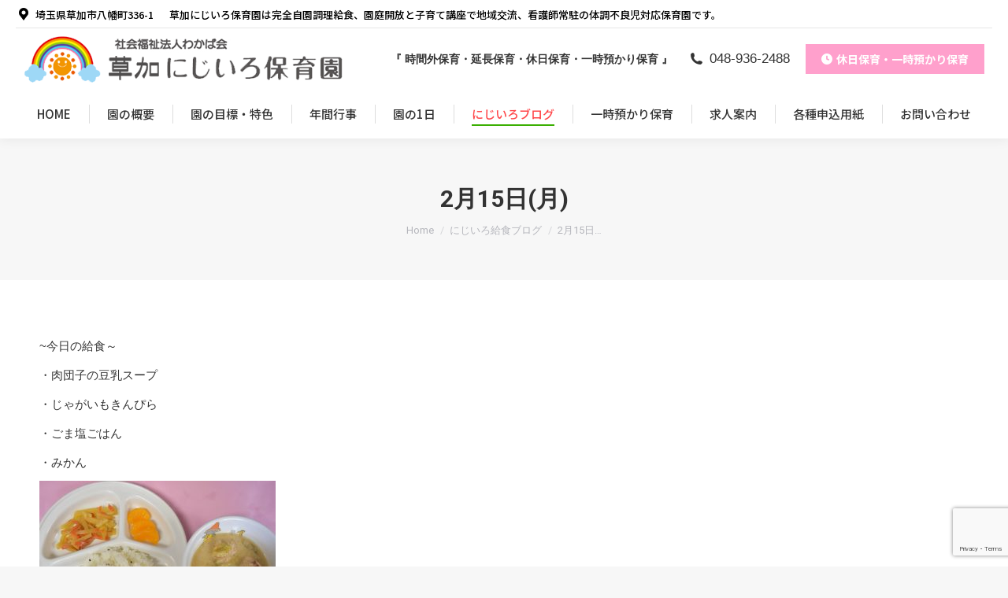

--- FILE ---
content_type: text/html; charset=UTF-8
request_url: https://www.nijiirohoikuen.jp/2021/02/15/2%E6%9C%8815%E6%97%A5%E6%9C%88/
body_size: 20963
content:
<!DOCTYPE html>
<!--[if !(IE 6) | !(IE 7) | !(IE 8)  ]><!-->
<html dir="ltr" lang="ja" prefix="og: https://ogp.me/ns#" class="no-js">
<!--<![endif]-->
<head>
	<meta charset="UTF-8" />
				<meta name="viewport" content="width=device-width, initial-scale=1, maximum-scale=1, user-scalable=0"/>
			<meta name="theme-color" content="#ff474a"/>	<link rel="profile" href="https://gmpg.org/xfn/11" />
	<title>2月15日(月) | 草加にじいろ保育園｜草加市認可保育園-休日一時預かり保育</title>
	<style>img:is([sizes="auto" i], [sizes^="auto," i]) { contain-intrinsic-size: 3000px 1500px }</style>
	
		<!-- All in One SEO 4.8.8 - aioseo.com -->
	<meta name="description" content="草加にじいろ保育園は完全自園調理給食、園庭開放と子育て講座で地域交流、看護師常駐の体調不良児対応保育園です。" />
	<meta name="robots" content="max-snippet:-1, max-image-preview:large, max-video-preview:-1" />
	<meta name="author" content="にじいろ保育園"/>
	<meta name="google-site-verification" content="8go37J25NWvyrl_xVr2kNaaQbrsqwNLhDKaHBMpoPJM" />
	<link rel="canonical" href="https://www.nijiirohoikuen.jp/2021/02/15/2%e6%9c%8815%e6%97%a5%e6%9c%88/" />
	<meta name="generator" content="All in One SEO (AIOSEO) 4.8.8" />
		<meta property="og:locale" content="ja_JP" />
		<meta property="og:site_name" content="草加にじいろ保育園｜草加市認可保育園-休日一時預かり保育 | 草加にじいろ保育園は完全自園調理給食、園庭開放と子育て講座で地域交流、看護師常駐の体調不良児対応保育園です。" />
		<meta property="og:type" content="article" />
		<meta property="og:title" content="2月15日(月) | 草加にじいろ保育園｜草加市認可保育園-休日一時預かり保育" />
		<meta property="og:description" content="草加にじいろ保育園は完全自園調理給食、園庭開放と子育て講座で地域交流、看護師常駐の体調不良児対応保育園です。" />
		<meta property="og:url" content="https://www.nijiirohoikuen.jp/2021/02/15/2%e6%9c%8815%e6%97%a5%e6%9c%88/" />
		<meta property="article:published_time" content="2021-02-15T00:46:13+00:00" />
		<meta property="article:modified_time" content="2021-03-01T00:50:57+00:00" />
		<meta name="twitter:card" content="summary" />
		<meta name="twitter:title" content="2月15日(月) | 草加にじいろ保育園｜草加市認可保育園-休日一時預かり保育" />
		<meta name="twitter:description" content="草加にじいろ保育園は完全自園調理給食、園庭開放と子育て講座で地域交流、看護師常駐の体調不良児対応保育園です。" />
		<script type="application/ld+json" class="aioseo-schema">
			{"@context":"https:\/\/schema.org","@graph":[{"@type":"Article","@id":"https:\/\/www.nijiirohoikuen.jp\/2021\/02\/15\/2%e6%9c%8815%e6%97%a5%e6%9c%88\/#article","name":"2\u670815\u65e5(\u6708) | \u8349\u52a0\u306b\u3058\u3044\u308d\u4fdd\u80b2\u5712\uff5c\u8349\u52a0\u5e02\u8a8d\u53ef\u4fdd\u80b2\u5712-\u4f11\u65e5\u4e00\u6642\u9810\u304b\u308a\u4fdd\u80b2","headline":"2\u670815\u65e5(\u6708)","author":{"@id":"https:\/\/www.nijiirohoikuen.jp\/author\/nijiirohoikuenwp\/#author"},"publisher":{"@id":"https:\/\/www.nijiirohoikuen.jp\/#organization"},"image":{"@type":"ImageObject","url":"https:\/\/www.nijiirohoikuen.jp\/wp-content\/uploads\/2021\/02\/DSC_0001.jpg","@id":"https:\/\/www.nijiirohoikuen.jp\/2021\/02\/15\/2%e6%9c%8815%e6%97%a5%e6%9c%88\/#articleImage","width":800,"height":533},"datePublished":"2021-02-15T09:46:13+09:00","dateModified":"2021-03-01T09:50:57+09:00","inLanguage":"ja","mainEntityOfPage":{"@id":"https:\/\/www.nijiirohoikuen.jp\/2021\/02\/15\/2%e6%9c%8815%e6%97%a5%e6%9c%88\/#webpage"},"isPartOf":{"@id":"https:\/\/www.nijiirohoikuen.jp\/2021\/02\/15\/2%e6%9c%8815%e6%97%a5%e6%9c%88\/#webpage"},"articleSection":"\u306b\u3058\u3044\u308d\u7d66\u98df\u30d6\u30ed\u30b0"},{"@type":"BreadcrumbList","@id":"https:\/\/www.nijiirohoikuen.jp\/2021\/02\/15\/2%e6%9c%8815%e6%97%a5%e6%9c%88\/#breadcrumblist","itemListElement":[{"@type":"ListItem","@id":"https:\/\/www.nijiirohoikuen.jp#listItem","position":1,"name":"\u30db\u30fc\u30e0","item":"https:\/\/www.nijiirohoikuen.jp","nextItem":{"@type":"ListItem","@id":"https:\/\/www.nijiirohoikuen.jp\/category\/food\/#listItem","name":"\u306b\u3058\u3044\u308d\u7d66\u98df\u30d6\u30ed\u30b0"}},{"@type":"ListItem","@id":"https:\/\/www.nijiirohoikuen.jp\/category\/food\/#listItem","position":2,"name":"\u306b\u3058\u3044\u308d\u7d66\u98df\u30d6\u30ed\u30b0","item":"https:\/\/www.nijiirohoikuen.jp\/category\/food\/","nextItem":{"@type":"ListItem","@id":"https:\/\/www.nijiirohoikuen.jp\/2021\/02\/15\/2%e6%9c%8815%e6%97%a5%e6%9c%88\/#listItem","name":"2\u670815\u65e5(\u6708)"},"previousItem":{"@type":"ListItem","@id":"https:\/\/www.nijiirohoikuen.jp#listItem","name":"\u30db\u30fc\u30e0"}},{"@type":"ListItem","@id":"https:\/\/www.nijiirohoikuen.jp\/2021\/02\/15\/2%e6%9c%8815%e6%97%a5%e6%9c%88\/#listItem","position":3,"name":"2\u670815\u65e5(\u6708)","previousItem":{"@type":"ListItem","@id":"https:\/\/www.nijiirohoikuen.jp\/category\/food\/#listItem","name":"\u306b\u3058\u3044\u308d\u7d66\u98df\u30d6\u30ed\u30b0"}}]},{"@type":"Organization","@id":"https:\/\/www.nijiirohoikuen.jp\/#organization","name":"\u8349\u52a0\u306b\u3058\u3044\u308d\u4fdd\u80b2\u5712\uff5c\u8349\u52a0\u5e02\u8a8d\u53ef\u4fdd\u80b2\u5712-\u4f11\u65e5\u4e00\u6642\u9810\u304b\u308a\u4fdd\u80b2","description":"\u8349\u52a0\u306b\u3058\u3044\u308d\u4fdd\u80b2\u5712\u306f\u5b8c\u5168\u81ea\u5712\u8abf\u7406\u7d66\u98df\u3001\u5712\u5ead\u958b\u653e\u3068\u5b50\u80b2\u3066\u8b1b\u5ea7\u3067\u5730\u57df\u4ea4\u6d41\u3001\u770b\u8b77\u5e2b\u5e38\u99d0\u306e\u4f53\u8abf\u4e0d\u826f\u5150\u5bfe\u5fdc\u4fdd\u80b2\u5712\u3067\u3059\u3002","url":"https:\/\/www.nijiirohoikuen.jp\/"},{"@type":"Person","@id":"https:\/\/www.nijiirohoikuen.jp\/author\/nijiirohoikuenwp\/#author","url":"https:\/\/www.nijiirohoikuen.jp\/author\/nijiirohoikuenwp\/","name":"\u306b\u3058\u3044\u308d\u4fdd\u80b2\u5712","image":{"@type":"ImageObject","@id":"https:\/\/www.nijiirohoikuen.jp\/2021\/02\/15\/2%e6%9c%8815%e6%97%a5%e6%9c%88\/#authorImage","url":"https:\/\/secure.gravatar.com\/avatar\/52b66c65251d6775a4a485ac3805d9f99f773ec603adb700456c3d9e18a345f5?s=96&d=mm&r=g","width":96,"height":96,"caption":"\u306b\u3058\u3044\u308d\u4fdd\u80b2\u5712"}},{"@type":"WebPage","@id":"https:\/\/www.nijiirohoikuen.jp\/2021\/02\/15\/2%e6%9c%8815%e6%97%a5%e6%9c%88\/#webpage","url":"https:\/\/www.nijiirohoikuen.jp\/2021\/02\/15\/2%e6%9c%8815%e6%97%a5%e6%9c%88\/","name":"2\u670815\u65e5(\u6708) | \u8349\u52a0\u306b\u3058\u3044\u308d\u4fdd\u80b2\u5712\uff5c\u8349\u52a0\u5e02\u8a8d\u53ef\u4fdd\u80b2\u5712-\u4f11\u65e5\u4e00\u6642\u9810\u304b\u308a\u4fdd\u80b2","description":"\u8349\u52a0\u306b\u3058\u3044\u308d\u4fdd\u80b2\u5712\u306f\u5b8c\u5168\u81ea\u5712\u8abf\u7406\u7d66\u98df\u3001\u5712\u5ead\u958b\u653e\u3068\u5b50\u80b2\u3066\u8b1b\u5ea7\u3067\u5730\u57df\u4ea4\u6d41\u3001\u770b\u8b77\u5e2b\u5e38\u99d0\u306e\u4f53\u8abf\u4e0d\u826f\u5150\u5bfe\u5fdc\u4fdd\u80b2\u5712\u3067\u3059\u3002","inLanguage":"ja","isPartOf":{"@id":"https:\/\/www.nijiirohoikuen.jp\/#website"},"breadcrumb":{"@id":"https:\/\/www.nijiirohoikuen.jp\/2021\/02\/15\/2%e6%9c%8815%e6%97%a5%e6%9c%88\/#breadcrumblist"},"author":{"@id":"https:\/\/www.nijiirohoikuen.jp\/author\/nijiirohoikuenwp\/#author"},"creator":{"@id":"https:\/\/www.nijiirohoikuen.jp\/author\/nijiirohoikuenwp\/#author"},"datePublished":"2021-02-15T09:46:13+09:00","dateModified":"2021-03-01T09:50:57+09:00"},{"@type":"WebSite","@id":"https:\/\/www.nijiirohoikuen.jp\/#website","url":"https:\/\/www.nijiirohoikuen.jp\/","name":"\u8349\u52a0\u306b\u3058\u3044\u308d\u4fdd\u80b2\u5712\uff5c\u8349\u52a0\u5e02\u8a8d\u53ef\u4fdd\u80b2\u5712-\u4f11\u65e5\u4e00\u6642\u9810\u304b\u308a\u4fdd\u80b2","alternateName":"\u8349\u52a0\u306b\u3058\u3044\u308d\u4fdd\u80b2\u5712\uff5c\u8349\u52a0\u5e02\u8a8d\u53ef\u4fdd\u80b2\u5712-\u4f11\u65e5\u4e00\u6642\u9810\u304b\u308a\u4fdd\u80b2","description":"\u8349\u52a0\u306b\u3058\u3044\u308d\u4fdd\u80b2\u5712\u306f\u5b8c\u5168\u81ea\u5712\u8abf\u7406\u7d66\u98df\u3001\u5712\u5ead\u958b\u653e\u3068\u5b50\u80b2\u3066\u8b1b\u5ea7\u3067\u5730\u57df\u4ea4\u6d41\u3001\u770b\u8b77\u5e2b\u5e38\u99d0\u306e\u4f53\u8abf\u4e0d\u826f\u5150\u5bfe\u5fdc\u4fdd\u80b2\u5712\u3067\u3059\u3002","inLanguage":"ja","publisher":{"@id":"https:\/\/www.nijiirohoikuen.jp\/#organization"}}]}
		</script>
		<!-- All in One SEO -->

<link rel='dns-prefetch' href='//fonts.googleapis.com' />
<link rel="alternate" type="application/rss+xml" title="草加にじいろ保育園｜草加市認可保育園-休日一時預かり保育 &raquo; フィード" href="https://www.nijiirohoikuen.jp/feed/" />
<link rel="alternate" type="application/rss+xml" title="草加にじいろ保育園｜草加市認可保育園-休日一時預かり保育 &raquo; コメントフィード" href="https://www.nijiirohoikuen.jp/comments/feed/" />
<script>
window._wpemojiSettings = {"baseUrl":"https:\/\/s.w.org\/images\/core\/emoji\/16.0.1\/72x72\/","ext":".png","svgUrl":"https:\/\/s.w.org\/images\/core\/emoji\/16.0.1\/svg\/","svgExt":".svg","source":{"concatemoji":"https:\/\/www.nijiirohoikuen.jp\/wp-includes\/js\/wp-emoji-release.min.js?ver=6.8.3"}};
/*! This file is auto-generated */
!function(s,n){var o,i,e;function c(e){try{var t={supportTests:e,timestamp:(new Date).valueOf()};sessionStorage.setItem(o,JSON.stringify(t))}catch(e){}}function p(e,t,n){e.clearRect(0,0,e.canvas.width,e.canvas.height),e.fillText(t,0,0);var t=new Uint32Array(e.getImageData(0,0,e.canvas.width,e.canvas.height).data),a=(e.clearRect(0,0,e.canvas.width,e.canvas.height),e.fillText(n,0,0),new Uint32Array(e.getImageData(0,0,e.canvas.width,e.canvas.height).data));return t.every(function(e,t){return e===a[t]})}function u(e,t){e.clearRect(0,0,e.canvas.width,e.canvas.height),e.fillText(t,0,0);for(var n=e.getImageData(16,16,1,1),a=0;a<n.data.length;a++)if(0!==n.data[a])return!1;return!0}function f(e,t,n,a){switch(t){case"flag":return n(e,"\ud83c\udff3\ufe0f\u200d\u26a7\ufe0f","\ud83c\udff3\ufe0f\u200b\u26a7\ufe0f")?!1:!n(e,"\ud83c\udde8\ud83c\uddf6","\ud83c\udde8\u200b\ud83c\uddf6")&&!n(e,"\ud83c\udff4\udb40\udc67\udb40\udc62\udb40\udc65\udb40\udc6e\udb40\udc67\udb40\udc7f","\ud83c\udff4\u200b\udb40\udc67\u200b\udb40\udc62\u200b\udb40\udc65\u200b\udb40\udc6e\u200b\udb40\udc67\u200b\udb40\udc7f");case"emoji":return!a(e,"\ud83e\udedf")}return!1}function g(e,t,n,a){var r="undefined"!=typeof WorkerGlobalScope&&self instanceof WorkerGlobalScope?new OffscreenCanvas(300,150):s.createElement("canvas"),o=r.getContext("2d",{willReadFrequently:!0}),i=(o.textBaseline="top",o.font="600 32px Arial",{});return e.forEach(function(e){i[e]=t(o,e,n,a)}),i}function t(e){var t=s.createElement("script");t.src=e,t.defer=!0,s.head.appendChild(t)}"undefined"!=typeof Promise&&(o="wpEmojiSettingsSupports",i=["flag","emoji"],n.supports={everything:!0,everythingExceptFlag:!0},e=new Promise(function(e){s.addEventListener("DOMContentLoaded",e,{once:!0})}),new Promise(function(t){var n=function(){try{var e=JSON.parse(sessionStorage.getItem(o));if("object"==typeof e&&"number"==typeof e.timestamp&&(new Date).valueOf()<e.timestamp+604800&&"object"==typeof e.supportTests)return e.supportTests}catch(e){}return null}();if(!n){if("undefined"!=typeof Worker&&"undefined"!=typeof OffscreenCanvas&&"undefined"!=typeof URL&&URL.createObjectURL&&"undefined"!=typeof Blob)try{var e="postMessage("+g.toString()+"("+[JSON.stringify(i),f.toString(),p.toString(),u.toString()].join(",")+"));",a=new Blob([e],{type:"text/javascript"}),r=new Worker(URL.createObjectURL(a),{name:"wpTestEmojiSupports"});return void(r.onmessage=function(e){c(n=e.data),r.terminate(),t(n)})}catch(e){}c(n=g(i,f,p,u))}t(n)}).then(function(e){for(var t in e)n.supports[t]=e[t],n.supports.everything=n.supports.everything&&n.supports[t],"flag"!==t&&(n.supports.everythingExceptFlag=n.supports.everythingExceptFlag&&n.supports[t]);n.supports.everythingExceptFlag=n.supports.everythingExceptFlag&&!n.supports.flag,n.DOMReady=!1,n.readyCallback=function(){n.DOMReady=!0}}).then(function(){return e}).then(function(){var e;n.supports.everything||(n.readyCallback(),(e=n.source||{}).concatemoji?t(e.concatemoji):e.wpemoji&&e.twemoji&&(t(e.twemoji),t(e.wpemoji)))}))}((window,document),window._wpemojiSettings);
</script>
<style id='wp-emoji-styles-inline-css'>

	img.wp-smiley, img.emoji {
		display: inline !important;
		border: none !important;
		box-shadow: none !important;
		height: 1em !important;
		width: 1em !important;
		margin: 0 0.07em !important;
		vertical-align: -0.1em !important;
		background: none !important;
		padding: 0 !important;
	}
</style>
<link rel='stylesheet' id='wp-block-library-css' href='https://www.nijiirohoikuen.jp/wp-includes/css/dist/block-library/style.min.css?ver=6.8.3' media='all' />
<style id='wp-block-library-theme-inline-css'>
.wp-block-audio :where(figcaption){color:#555;font-size:13px;text-align:center}.is-dark-theme .wp-block-audio :where(figcaption){color:#ffffffa6}.wp-block-audio{margin:0 0 1em}.wp-block-code{border:1px solid #ccc;border-radius:4px;font-family:Menlo,Consolas,monaco,monospace;padding:.8em 1em}.wp-block-embed :where(figcaption){color:#555;font-size:13px;text-align:center}.is-dark-theme .wp-block-embed :where(figcaption){color:#ffffffa6}.wp-block-embed{margin:0 0 1em}.blocks-gallery-caption{color:#555;font-size:13px;text-align:center}.is-dark-theme .blocks-gallery-caption{color:#ffffffa6}:root :where(.wp-block-image figcaption){color:#555;font-size:13px;text-align:center}.is-dark-theme :root :where(.wp-block-image figcaption){color:#ffffffa6}.wp-block-image{margin:0 0 1em}.wp-block-pullquote{border-bottom:4px solid;border-top:4px solid;color:currentColor;margin-bottom:1.75em}.wp-block-pullquote cite,.wp-block-pullquote footer,.wp-block-pullquote__citation{color:currentColor;font-size:.8125em;font-style:normal;text-transform:uppercase}.wp-block-quote{border-left:.25em solid;margin:0 0 1.75em;padding-left:1em}.wp-block-quote cite,.wp-block-quote footer{color:currentColor;font-size:.8125em;font-style:normal;position:relative}.wp-block-quote:where(.has-text-align-right){border-left:none;border-right:.25em solid;padding-left:0;padding-right:1em}.wp-block-quote:where(.has-text-align-center){border:none;padding-left:0}.wp-block-quote.is-large,.wp-block-quote.is-style-large,.wp-block-quote:where(.is-style-plain){border:none}.wp-block-search .wp-block-search__label{font-weight:700}.wp-block-search__button{border:1px solid #ccc;padding:.375em .625em}:where(.wp-block-group.has-background){padding:1.25em 2.375em}.wp-block-separator.has-css-opacity{opacity:.4}.wp-block-separator{border:none;border-bottom:2px solid;margin-left:auto;margin-right:auto}.wp-block-separator.has-alpha-channel-opacity{opacity:1}.wp-block-separator:not(.is-style-wide):not(.is-style-dots){width:100px}.wp-block-separator.has-background:not(.is-style-dots){border-bottom:none;height:1px}.wp-block-separator.has-background:not(.is-style-wide):not(.is-style-dots){height:2px}.wp-block-table{margin:0 0 1em}.wp-block-table td,.wp-block-table th{word-break:normal}.wp-block-table :where(figcaption){color:#555;font-size:13px;text-align:center}.is-dark-theme .wp-block-table :where(figcaption){color:#ffffffa6}.wp-block-video :where(figcaption){color:#555;font-size:13px;text-align:center}.is-dark-theme .wp-block-video :where(figcaption){color:#ffffffa6}.wp-block-video{margin:0 0 1em}:root :where(.wp-block-template-part.has-background){margin-bottom:0;margin-top:0;padding:1.25em 2.375em}
</style>
<style id='classic-theme-styles-inline-css'>
/*! This file is auto-generated */
.wp-block-button__link{color:#fff;background-color:#32373c;border-radius:9999px;box-shadow:none;text-decoration:none;padding:calc(.667em + 2px) calc(1.333em + 2px);font-size:1.125em}.wp-block-file__button{background:#32373c;color:#fff;text-decoration:none}
</style>
<style id='global-styles-inline-css'>
:root{--wp--preset--aspect-ratio--square: 1;--wp--preset--aspect-ratio--4-3: 4/3;--wp--preset--aspect-ratio--3-4: 3/4;--wp--preset--aspect-ratio--3-2: 3/2;--wp--preset--aspect-ratio--2-3: 2/3;--wp--preset--aspect-ratio--16-9: 16/9;--wp--preset--aspect-ratio--9-16: 9/16;--wp--preset--color--black: #000000;--wp--preset--color--cyan-bluish-gray: #abb8c3;--wp--preset--color--white: #FFF;--wp--preset--color--pale-pink: #f78da7;--wp--preset--color--vivid-red: #cf2e2e;--wp--preset--color--luminous-vivid-orange: #ff6900;--wp--preset--color--luminous-vivid-amber: #fcb900;--wp--preset--color--light-green-cyan: #7bdcb5;--wp--preset--color--vivid-green-cyan: #00d084;--wp--preset--color--pale-cyan-blue: #8ed1fc;--wp--preset--color--vivid-cyan-blue: #0693e3;--wp--preset--color--vivid-purple: #9b51e0;--wp--preset--color--accent: #ff474a;--wp--preset--color--dark-gray: #111;--wp--preset--color--light-gray: #767676;--wp--preset--gradient--vivid-cyan-blue-to-vivid-purple: linear-gradient(135deg,rgba(6,147,227,1) 0%,rgb(155,81,224) 100%);--wp--preset--gradient--light-green-cyan-to-vivid-green-cyan: linear-gradient(135deg,rgb(122,220,180) 0%,rgb(0,208,130) 100%);--wp--preset--gradient--luminous-vivid-amber-to-luminous-vivid-orange: linear-gradient(135deg,rgba(252,185,0,1) 0%,rgba(255,105,0,1) 100%);--wp--preset--gradient--luminous-vivid-orange-to-vivid-red: linear-gradient(135deg,rgba(255,105,0,1) 0%,rgb(207,46,46) 100%);--wp--preset--gradient--very-light-gray-to-cyan-bluish-gray: linear-gradient(135deg,rgb(238,238,238) 0%,rgb(169,184,195) 100%);--wp--preset--gradient--cool-to-warm-spectrum: linear-gradient(135deg,rgb(74,234,220) 0%,rgb(151,120,209) 20%,rgb(207,42,186) 40%,rgb(238,44,130) 60%,rgb(251,105,98) 80%,rgb(254,248,76) 100%);--wp--preset--gradient--blush-light-purple: linear-gradient(135deg,rgb(255,206,236) 0%,rgb(152,150,240) 100%);--wp--preset--gradient--blush-bordeaux: linear-gradient(135deg,rgb(254,205,165) 0%,rgb(254,45,45) 50%,rgb(107,0,62) 100%);--wp--preset--gradient--luminous-dusk: linear-gradient(135deg,rgb(255,203,112) 0%,rgb(199,81,192) 50%,rgb(65,88,208) 100%);--wp--preset--gradient--pale-ocean: linear-gradient(135deg,rgb(255,245,203) 0%,rgb(182,227,212) 50%,rgb(51,167,181) 100%);--wp--preset--gradient--electric-grass: linear-gradient(135deg,rgb(202,248,128) 0%,rgb(113,206,126) 100%);--wp--preset--gradient--midnight: linear-gradient(135deg,rgb(2,3,129) 0%,rgb(40,116,252) 100%);--wp--preset--font-size--small: 13px;--wp--preset--font-size--medium: 20px;--wp--preset--font-size--large: 36px;--wp--preset--font-size--x-large: 42px;--wp--preset--spacing--20: 0.44rem;--wp--preset--spacing--30: 0.67rem;--wp--preset--spacing--40: 1rem;--wp--preset--spacing--50: 1.5rem;--wp--preset--spacing--60: 2.25rem;--wp--preset--spacing--70: 3.38rem;--wp--preset--spacing--80: 5.06rem;--wp--preset--shadow--natural: 6px 6px 9px rgba(0, 0, 0, 0.2);--wp--preset--shadow--deep: 12px 12px 50px rgba(0, 0, 0, 0.4);--wp--preset--shadow--sharp: 6px 6px 0px rgba(0, 0, 0, 0.2);--wp--preset--shadow--outlined: 6px 6px 0px -3px rgba(255, 255, 255, 1), 6px 6px rgba(0, 0, 0, 1);--wp--preset--shadow--crisp: 6px 6px 0px rgba(0, 0, 0, 1);}:where(.is-layout-flex){gap: 0.5em;}:where(.is-layout-grid){gap: 0.5em;}body .is-layout-flex{display: flex;}.is-layout-flex{flex-wrap: wrap;align-items: center;}.is-layout-flex > :is(*, div){margin: 0;}body .is-layout-grid{display: grid;}.is-layout-grid > :is(*, div){margin: 0;}:where(.wp-block-columns.is-layout-flex){gap: 2em;}:where(.wp-block-columns.is-layout-grid){gap: 2em;}:where(.wp-block-post-template.is-layout-flex){gap: 1.25em;}:where(.wp-block-post-template.is-layout-grid){gap: 1.25em;}.has-black-color{color: var(--wp--preset--color--black) !important;}.has-cyan-bluish-gray-color{color: var(--wp--preset--color--cyan-bluish-gray) !important;}.has-white-color{color: var(--wp--preset--color--white) !important;}.has-pale-pink-color{color: var(--wp--preset--color--pale-pink) !important;}.has-vivid-red-color{color: var(--wp--preset--color--vivid-red) !important;}.has-luminous-vivid-orange-color{color: var(--wp--preset--color--luminous-vivid-orange) !important;}.has-luminous-vivid-amber-color{color: var(--wp--preset--color--luminous-vivid-amber) !important;}.has-light-green-cyan-color{color: var(--wp--preset--color--light-green-cyan) !important;}.has-vivid-green-cyan-color{color: var(--wp--preset--color--vivid-green-cyan) !important;}.has-pale-cyan-blue-color{color: var(--wp--preset--color--pale-cyan-blue) !important;}.has-vivid-cyan-blue-color{color: var(--wp--preset--color--vivid-cyan-blue) !important;}.has-vivid-purple-color{color: var(--wp--preset--color--vivid-purple) !important;}.has-black-background-color{background-color: var(--wp--preset--color--black) !important;}.has-cyan-bluish-gray-background-color{background-color: var(--wp--preset--color--cyan-bluish-gray) !important;}.has-white-background-color{background-color: var(--wp--preset--color--white) !important;}.has-pale-pink-background-color{background-color: var(--wp--preset--color--pale-pink) !important;}.has-vivid-red-background-color{background-color: var(--wp--preset--color--vivid-red) !important;}.has-luminous-vivid-orange-background-color{background-color: var(--wp--preset--color--luminous-vivid-orange) !important;}.has-luminous-vivid-amber-background-color{background-color: var(--wp--preset--color--luminous-vivid-amber) !important;}.has-light-green-cyan-background-color{background-color: var(--wp--preset--color--light-green-cyan) !important;}.has-vivid-green-cyan-background-color{background-color: var(--wp--preset--color--vivid-green-cyan) !important;}.has-pale-cyan-blue-background-color{background-color: var(--wp--preset--color--pale-cyan-blue) !important;}.has-vivid-cyan-blue-background-color{background-color: var(--wp--preset--color--vivid-cyan-blue) !important;}.has-vivid-purple-background-color{background-color: var(--wp--preset--color--vivid-purple) !important;}.has-black-border-color{border-color: var(--wp--preset--color--black) !important;}.has-cyan-bluish-gray-border-color{border-color: var(--wp--preset--color--cyan-bluish-gray) !important;}.has-white-border-color{border-color: var(--wp--preset--color--white) !important;}.has-pale-pink-border-color{border-color: var(--wp--preset--color--pale-pink) !important;}.has-vivid-red-border-color{border-color: var(--wp--preset--color--vivid-red) !important;}.has-luminous-vivid-orange-border-color{border-color: var(--wp--preset--color--luminous-vivid-orange) !important;}.has-luminous-vivid-amber-border-color{border-color: var(--wp--preset--color--luminous-vivid-amber) !important;}.has-light-green-cyan-border-color{border-color: var(--wp--preset--color--light-green-cyan) !important;}.has-vivid-green-cyan-border-color{border-color: var(--wp--preset--color--vivid-green-cyan) !important;}.has-pale-cyan-blue-border-color{border-color: var(--wp--preset--color--pale-cyan-blue) !important;}.has-vivid-cyan-blue-border-color{border-color: var(--wp--preset--color--vivid-cyan-blue) !important;}.has-vivid-purple-border-color{border-color: var(--wp--preset--color--vivid-purple) !important;}.has-vivid-cyan-blue-to-vivid-purple-gradient-background{background: var(--wp--preset--gradient--vivid-cyan-blue-to-vivid-purple) !important;}.has-light-green-cyan-to-vivid-green-cyan-gradient-background{background: var(--wp--preset--gradient--light-green-cyan-to-vivid-green-cyan) !important;}.has-luminous-vivid-amber-to-luminous-vivid-orange-gradient-background{background: var(--wp--preset--gradient--luminous-vivid-amber-to-luminous-vivid-orange) !important;}.has-luminous-vivid-orange-to-vivid-red-gradient-background{background: var(--wp--preset--gradient--luminous-vivid-orange-to-vivid-red) !important;}.has-very-light-gray-to-cyan-bluish-gray-gradient-background{background: var(--wp--preset--gradient--very-light-gray-to-cyan-bluish-gray) !important;}.has-cool-to-warm-spectrum-gradient-background{background: var(--wp--preset--gradient--cool-to-warm-spectrum) !important;}.has-blush-light-purple-gradient-background{background: var(--wp--preset--gradient--blush-light-purple) !important;}.has-blush-bordeaux-gradient-background{background: var(--wp--preset--gradient--blush-bordeaux) !important;}.has-luminous-dusk-gradient-background{background: var(--wp--preset--gradient--luminous-dusk) !important;}.has-pale-ocean-gradient-background{background: var(--wp--preset--gradient--pale-ocean) !important;}.has-electric-grass-gradient-background{background: var(--wp--preset--gradient--electric-grass) !important;}.has-midnight-gradient-background{background: var(--wp--preset--gradient--midnight) !important;}.has-small-font-size{font-size: var(--wp--preset--font-size--small) !important;}.has-medium-font-size{font-size: var(--wp--preset--font-size--medium) !important;}.has-large-font-size{font-size: var(--wp--preset--font-size--large) !important;}.has-x-large-font-size{font-size: var(--wp--preset--font-size--x-large) !important;}
:where(.wp-block-post-template.is-layout-flex){gap: 1.25em;}:where(.wp-block-post-template.is-layout-grid){gap: 1.25em;}
:where(.wp-block-columns.is-layout-flex){gap: 2em;}:where(.wp-block-columns.is-layout-grid){gap: 2em;}
:root :where(.wp-block-pullquote){font-size: 1.5em;line-height: 1.6;}
</style>
<link rel='stylesheet' id='contact-form-7-css' href='https://www.nijiirohoikuen.jp/wp-content/plugins/contact-form-7/includes/css/styles.css?ver=6.1.2' media='all' />
<link rel='stylesheet' id='sr7css-css' href='//www.nijiirohoikuen.jp/wp-content/plugins/revslider/public/css/sr7.css?ver=6.7.38' media='all' />
<link rel='stylesheet' id='whats-new-style-css' href='https://www.nijiirohoikuen.jp/wp-content/plugins/whats-new-genarator/whats-new.css?ver=2.0.2' media='all' />
<link rel='stylesheet' id='the7-font-css' href='https://www.nijiirohoikuen.jp/wp-content/themes/dt-the7/fonts/icomoon-the7-font/icomoon-the7-font.min.css?ver=12.10.0' media='all' />
<link rel='stylesheet' id='the7-awesome-fonts-css' href='https://www.nijiirohoikuen.jp/wp-content/themes/dt-the7/fonts/FontAwesome/css/all.min.css?ver=12.10.0' media='all' />
<link rel='stylesheet' id='the7-awesome-fonts-back-css' href='https://www.nijiirohoikuen.jp/wp-content/themes/dt-the7/fonts/FontAwesome/back-compat.min.css?ver=12.10.0' media='all' />
<link rel='stylesheet' id='the7-Defaults-css' href='https://www.nijiirohoikuen.jp/wp-content/uploads/smile_fonts/Defaults/Defaults.css?ver=6.8.3' media='all' />
<link rel='stylesheet' id='js_composer_custom_css-css' href='//www.nijiirohoikuen.jp/wp-content/uploads/js_composer/custom.css?ver=8.7.1' media='all' />
<link rel='stylesheet' id='dt-web-fonts-css' href='https://fonts.googleapis.com/css?family=Noto+Sans+JP:400,500,500italic,600,700%7CRoboto:400,500,600,700%7CRoboto+Condensed:400,600,700' media='all' />
<link rel='stylesheet' id='dt-main-css' href='https://www.nijiirohoikuen.jp/wp-content/themes/dt-the7/css/main.min.css?ver=12.10.0' media='all' />
<style id='dt-main-inline-css'>
body #load {
  display: block;
  height: 100%;
  overflow: hidden;
  position: fixed;
  width: 100%;
  z-index: 9901;
  opacity: 1;
  visibility: visible;
  transition: all .35s ease-out;
}
.load-wrap {
  width: 100%;
  height: 100%;
  background-position: center center;
  background-repeat: no-repeat;
  text-align: center;
  display: -ms-flexbox;
  display: -ms-flex;
  display: flex;
  -ms-align-items: center;
  -ms-flex-align: center;
  align-items: center;
  -ms-flex-flow: column wrap;
  flex-flow: column wrap;
  -ms-flex-pack: center;
  -ms-justify-content: center;
  justify-content: center;
}
.load-wrap > svg {
  position: absolute;
  top: 50%;
  left: 50%;
  transform: translate(-50%,-50%);
}
#load {
  background: var(--the7-elementor-beautiful-loading-bg,#ffffff);
  --the7-beautiful-spinner-color2: var(--the7-beautiful-spinner-color,rgba(51,51,51,0.3));
}

</style>
<link rel='stylesheet' id='the7-custom-scrollbar-css' href='https://www.nijiirohoikuen.jp/wp-content/themes/dt-the7/lib/custom-scrollbar/custom-scrollbar.min.css?ver=12.10.0' media='all' />
<link rel='stylesheet' id='the7-wpbakery-css' href='https://www.nijiirohoikuen.jp/wp-content/themes/dt-the7/css/wpbakery.min.css?ver=12.10.0' media='all' />
<link rel='stylesheet' id='the7-core-css' href='https://www.nijiirohoikuen.jp/wp-content/plugins/dt-the7-core/assets/css/post-type.min.css?ver=2.7.12' media='all' />
<link rel='stylesheet' id='the7-css-vars-css' href='https://www.nijiirohoikuen.jp/wp-content/uploads/the7-css/css-vars.css?ver=362991b3fdb1' media='all' />
<link rel='stylesheet' id='dt-custom-css' href='https://www.nijiirohoikuen.jp/wp-content/uploads/the7-css/custom.css?ver=362991b3fdb1' media='all' />
<link rel='stylesheet' id='dt-media-css' href='https://www.nijiirohoikuen.jp/wp-content/uploads/the7-css/media.css?ver=362991b3fdb1' media='all' />
<link rel='stylesheet' id='the7-mega-menu-css' href='https://www.nijiirohoikuen.jp/wp-content/uploads/the7-css/mega-menu.css?ver=362991b3fdb1' media='all' />
<link rel='stylesheet' id='the7-elements-albums-portfolio-css' href='https://www.nijiirohoikuen.jp/wp-content/uploads/the7-css/the7-elements-albums-portfolio.css?ver=362991b3fdb1' media='all' />
<link rel='stylesheet' id='the7-elements-css' href='https://www.nijiirohoikuen.jp/wp-content/uploads/the7-css/post-type-dynamic.css?ver=362991b3fdb1' media='all' />
<link rel='stylesheet' id='style-css' href='https://www.nijiirohoikuen.jp/wp-content/themes/dt-the7/style.css?ver=12.10.0' media='all' />
<script src="https://www.nijiirohoikuen.jp/wp-includes/js/jquery/jquery.min.js?ver=3.7.1" id="jquery-core-js"></script>
<script src="https://www.nijiirohoikuen.jp/wp-includes/js/jquery/jquery-migrate.min.js?ver=3.4.1" id="jquery-migrate-js"></script>
<script src="//www.nijiirohoikuen.jp/wp-content/plugins/revslider/public/js/libs/tptools.js?ver=6.7.38" id="tp-tools-js" async data-wp-strategy="async"></script>
<script src="//www.nijiirohoikuen.jp/wp-content/plugins/revslider/public/js/sr7.js?ver=6.7.38" id="sr7-js" async data-wp-strategy="async"></script>
<script id="dt-above-fold-js-extra">
var dtLocal = {"themeUrl":"https:\/\/www.nijiirohoikuen.jp\/wp-content\/themes\/dt-the7","passText":"To view this protected post, enter the password below:","moreButtonText":{"loading":"Loading...","loadMore":"Load more"},"postID":"15884","ajaxurl":"https:\/\/www.nijiirohoikuen.jp\/wp-admin\/admin-ajax.php","REST":{"baseUrl":"https:\/\/www.nijiirohoikuen.jp\/wp-json\/the7\/v1","endpoints":{"sendMail":"\/send-mail"}},"contactMessages":{"required":"One or more fields have an error. Please check and try again.","terms":"Please accept the privacy policy.","fillTheCaptchaError":"Please, fill the captcha."},"captchaSiteKey":"","ajaxNonce":"7cfad79e0a","pageData":"","themeSettings":{"smoothScroll":"off","lazyLoading":false,"desktopHeader":{"height":140},"ToggleCaptionEnabled":"disabled","ToggleCaption":"Navigation","floatingHeader":{"showAfter":140,"showMenu":true,"height":60,"logo":{"showLogo":true,"html":"","url":"https:\/\/www.nijiirohoikuen.jp\/"}},"topLine":{"floatingTopLine":{"logo":{"showLogo":false,"html":""}}},"mobileHeader":{"firstSwitchPoint":1050,"secondSwitchPoint":778,"firstSwitchPointHeight":100,"secondSwitchPointHeight":90,"mobileToggleCaptionEnabled":"disabled","mobileToggleCaption":"Menu"},"stickyMobileHeaderFirstSwitch":{"logo":{"html":"<img class=\" preload-me\" src=\"https:\/\/www.nijiirohoikuen.jp\/wp-content\/uploads\/2024\/08\/ly.png\" srcset=\"https:\/\/www.nijiirohoikuen.jp\/wp-content\/uploads\/2024\/08\/ly.png 407w\" width=\"407\" height=\"62\"   sizes=\"407px\" alt=\"\u8349\u52a0\u306b\u3058\u3044\u308d\u4fdd\u80b2\u5712\uff5c\u8349\u52a0\u5e02\u8a8d\u53ef\u4fdd\u80b2\u5712-\u4f11\u65e5\u4e00\u6642\u9810\u304b\u308a\u4fdd\u80b2\" \/>"}},"stickyMobileHeaderSecondSwitch":{"logo":{"html":"<img class=\" preload-me\" src=\"https:\/\/www.nijiirohoikuen.jp\/wp-content\/uploads\/2024\/08\/ly.png\" srcset=\"https:\/\/www.nijiirohoikuen.jp\/wp-content\/uploads\/2024\/08\/ly.png 407w\" width=\"407\" height=\"62\"   sizes=\"407px\" alt=\"\u8349\u52a0\u306b\u3058\u3044\u308d\u4fdd\u80b2\u5712\uff5c\u8349\u52a0\u5e02\u8a8d\u53ef\u4fdd\u80b2\u5712-\u4f11\u65e5\u4e00\u6642\u9810\u304b\u308a\u4fdd\u80b2\" \/>"}},"sidebar":{"switchPoint":990},"boxedWidth":"1340px"},"VCMobileScreenWidth":"768"};
var dtShare = {"shareButtonText":{"facebook":"Share on Facebook","twitter":"Share on X","pinterest":"Pin it","linkedin":"Share on Linkedin","whatsapp":"Share on Whatsapp"},"overlayOpacity":"85"};
</script>
<script src="https://www.nijiirohoikuen.jp/wp-content/themes/dt-the7/js/above-the-fold.min.js?ver=12.10.0" id="dt-above-fold-js"></script>
<script></script><link rel="https://api.w.org/" href="https://www.nijiirohoikuen.jp/wp-json/" /><link rel="alternate" title="JSON" type="application/json" href="https://www.nijiirohoikuen.jp/wp-json/wp/v2/posts/15884" /><link rel="EditURI" type="application/rsd+xml" title="RSD" href="https://www.nijiirohoikuen.jp/xmlrpc.php?rsd" />
<meta name="generator" content="WordPress 6.8.3" />
<link rel='shortlink' href='https://www.nijiirohoikuen.jp/?p=15884' />
<link rel="alternate" title="oEmbed (JSON)" type="application/json+oembed" href="https://www.nijiirohoikuen.jp/wp-json/oembed/1.0/embed?url=https%3A%2F%2Fwww.nijiirohoikuen.jp%2F2021%2F02%2F15%2F2%25e6%259c%258815%25e6%2597%25a5%25e6%259c%2588%2F" />
<link rel="alternate" title="oEmbed (XML)" type="text/xml+oembed" href="https://www.nijiirohoikuen.jp/wp-json/oembed/1.0/embed?url=https%3A%2F%2Fwww.nijiirohoikuen.jp%2F2021%2F02%2F15%2F2%25e6%259c%258815%25e6%2597%25a5%25e6%259c%2588%2F&#038;format=xml" />
<meta name="generator" content="Powered by WPBakery Page Builder - drag and drop page builder for WordPress."/>
<link rel="preconnect" href="https://fonts.googleapis.com">
<link rel="preconnect" href="https://fonts.gstatic.com/" crossorigin>
<meta name="generator" content="Powered by Slider Revolution 6.7.38 - responsive, Mobile-Friendly Slider Plugin for WordPress with comfortable drag and drop interface." />
<script type="text/javascript" id="the7-loader-script">
document.addEventListener("DOMContentLoaded", function(event) {
	var load = document.getElementById("load");
	if(!load.classList.contains('loader-removed')){
		var removeLoading = setTimeout(function() {
			load.className += " loader-removed";
		}, 300);
	}
});
</script>
		<script>
	window._tpt			??= {};
	window.SR7			??= {};
	_tpt.R				??= {};
	_tpt.R.fonts		??= {};
	_tpt.R.fonts.customFonts??= {};
	SR7.devMode			=  false;
	SR7.F 				??= {};
	SR7.G				??= {};
	SR7.LIB				??= {};
	SR7.E				??= {};
	SR7.E.gAddons		??= {};
	SR7.E.php 			??= {};
	SR7.E.nonce			= '98775fd69d';
	SR7.E.ajaxurl		= 'https://www.nijiirohoikuen.jp/wp-admin/admin-ajax.php';
	SR7.E.resturl		= 'https://www.nijiirohoikuen.jp/wp-json/';
	SR7.E.slug_path		= 'revslider/revslider.php';
	SR7.E.slug			= 'revslider';
	SR7.E.plugin_url	= 'https://www.nijiirohoikuen.jp/wp-content/plugins/revslider/';
	SR7.E.wp_plugin_url = 'https://www.nijiirohoikuen.jp/wp-content/plugins/';
	SR7.E.revision		= '6.7.38';
	SR7.E.fontBaseUrl	= '';
	SR7.G.breakPoints 	= [1240,1024,778,480];
	SR7.G.fSUVW 		= false;
	SR7.E.modules 		= ['module','page','slide','layer','draw','animate','srtools','canvas','defaults','carousel','navigation','media','modifiers','migration'];
	SR7.E.libs 			= ['WEBGL'];
	SR7.E.css 			= ['csslp','cssbtns','cssfilters','cssnav','cssmedia'];
	SR7.E.resources		= {};
	SR7.E.ytnc			= false;
	SR7.JSON			??= {};
/*! Slider Revolution 7.0 - Page Processor */
!function(){"use strict";window.SR7??={},window._tpt??={},SR7.version="Slider Revolution 6.7.16",_tpt.getMobileZoom=()=>_tpt.is_mobile?document.documentElement.clientWidth/window.innerWidth:1,_tpt.getWinDim=function(t){_tpt.screenHeightWithUrlBar??=window.innerHeight;let e=SR7.F?.modal?.visible&&SR7.M[SR7.F.module.getIdByAlias(SR7.F.modal.requested)];_tpt.scrollBar=window.innerWidth!==document.documentElement.clientWidth||e&&window.innerWidth!==e.c.module.clientWidth,_tpt.winW=_tpt.getMobileZoom()*window.innerWidth-(_tpt.scrollBar||"prepare"==t?_tpt.scrollBarW??_tpt.mesureScrollBar():0),_tpt.winH=_tpt.getMobileZoom()*window.innerHeight,_tpt.winWAll=document.documentElement.clientWidth},_tpt.getResponsiveLevel=function(t,e){return SR7.G.fSUVW?_tpt.closestGE(t,window.innerWidth):_tpt.closestGE(t,_tpt.winWAll)},_tpt.mesureScrollBar=function(){let t=document.createElement("div");return t.className="RSscrollbar-measure",t.style.width="100px",t.style.height="100px",t.style.overflow="scroll",t.style.position="absolute",t.style.top="-9999px",document.body.appendChild(t),_tpt.scrollBarW=t.offsetWidth-t.clientWidth,document.body.removeChild(t),_tpt.scrollBarW},_tpt.loadCSS=async function(t,e,s){return s?_tpt.R.fonts.required[e].status=1:(_tpt.R[e]??={},_tpt.R[e].status=1),new Promise(((i,n)=>{if(_tpt.isStylesheetLoaded(t))s?_tpt.R.fonts.required[e].status=2:_tpt.R[e].status=2,i();else{const o=document.createElement("link");o.rel="stylesheet";let l="text",r="css";o["type"]=l+"/"+r,o.href=t,o.onload=()=>{s?_tpt.R.fonts.required[e].status=2:_tpt.R[e].status=2,i()},o.onerror=()=>{s?_tpt.R.fonts.required[e].status=3:_tpt.R[e].status=3,n(new Error(`Failed to load CSS: ${t}`))},document.head.appendChild(o)}}))},_tpt.addContainer=function(t){const{tag:e="div",id:s,class:i,datas:n,textContent:o,iHTML:l}=t,r=document.createElement(e);if(s&&""!==s&&(r.id=s),i&&""!==i&&(r.className=i),n)for(const[t,e]of Object.entries(n))"style"==t?r.style.cssText=e:r.setAttribute(`data-${t}`,e);return o&&(r.textContent=o),l&&(r.innerHTML=l),r},_tpt.collector=function(){return{fragment:new DocumentFragment,add(t){var e=_tpt.addContainer(t);return this.fragment.appendChild(e),e},append(t){t.appendChild(this.fragment)}}},_tpt.isStylesheetLoaded=function(t){let e=t.split("?")[0];return Array.from(document.querySelectorAll('link[rel="stylesheet"], link[rel="preload"]')).some((t=>t.href.split("?")[0]===e))},_tpt.preloader={requests:new Map,preloaderTemplates:new Map,show:function(t,e){if(!e||!t)return;const{type:s,color:i}=e;if(s<0||"off"==s)return;const n=`preloader_${s}`;let o=this.preloaderTemplates.get(n);o||(o=this.build(s,i),this.preloaderTemplates.set(n,o)),this.requests.has(t)||this.requests.set(t,{count:0});const l=this.requests.get(t);clearTimeout(l.timer),l.count++,1===l.count&&(l.timer=setTimeout((()=>{l.preloaderClone=o.cloneNode(!0),l.anim&&l.anim.kill(),void 0!==_tpt.gsap?l.anim=_tpt.gsap.fromTo(l.preloaderClone,1,{opacity:0},{opacity:1}):l.preloaderClone.classList.add("sr7-fade-in"),t.appendChild(l.preloaderClone)}),150))},hide:function(t){if(!this.requests.has(t))return;const e=this.requests.get(t);e.count--,e.count<0&&(e.count=0),e.anim&&e.anim.kill(),0===e.count&&(clearTimeout(e.timer),e.preloaderClone&&(e.preloaderClone.classList.remove("sr7-fade-in"),e.anim=_tpt.gsap.to(e.preloaderClone,.3,{opacity:0,onComplete:function(){e.preloaderClone.remove()}})))},state:function(t){if(!this.requests.has(t))return!1;return this.requests.get(t).count>0},build:(t,e="#ffffff",s="")=>{if(t<0||"off"===t)return null;const i=parseInt(t);if(t="prlt"+i,isNaN(i))return null;if(_tpt.loadCSS(SR7.E.plugin_url+"public/css/preloaders/t"+i+".css","preloader_"+t),isNaN(i)||i<6){const n=`background-color:${e}`,o=1===i||2==i?n:"",l=3===i||4==i?n:"",r=_tpt.collector();["dot1","dot2","bounce1","bounce2","bounce3"].forEach((t=>r.add({tag:"div",class:t,datas:{style:l}})));const d=_tpt.addContainer({tag:"sr7-prl",class:`${t} ${s}`,datas:{style:o}});return r.append(d),d}{let n={};if(7===i){let t;e.startsWith("#")?(t=e.replace("#",""),t=`rgba(${parseInt(t.substring(0,2),16)}, ${parseInt(t.substring(2,4),16)}, ${parseInt(t.substring(4,6),16)}, `):e.startsWith("rgb")&&(t=e.slice(e.indexOf("(")+1,e.lastIndexOf(")")).split(",").map((t=>t.trim())),t=`rgba(${t[0]}, ${t[1]}, ${t[2]}, `),t&&(n.style=`border-top-color: ${t}0.65); border-bottom-color: ${t}0.15); border-left-color: ${t}0.65); border-right-color: ${t}0.15)`)}else 12===i&&(n.style=`background:${e}`);const o=[10,0,4,2,5,9,0,4,4,2][i-6],l=_tpt.collector(),r=l.add({tag:"div",class:"sr7-prl-inner",datas:n});Array.from({length:o}).forEach((()=>r.appendChild(l.add({tag:"span",datas:{style:`background:${e}`}}))));const d=_tpt.addContainer({tag:"sr7-prl",class:`${t} ${s}`});return l.append(d),d}}},SR7.preLoader={show:(t,e)=>{"off"!==(SR7.M[t]?.settings?.pLoader?.type??"off")&&_tpt.preloader.show(e||SR7.M[t].c.module,SR7.M[t]?.settings?.pLoader??{color:"#fff",type:10})},hide:(t,e)=>{"off"!==(SR7.M[t]?.settings?.pLoader?.type??"off")&&_tpt.preloader.hide(e||SR7.M[t].c.module)},state:(t,e)=>_tpt.preloader.state(e||SR7.M[t].c.module)},_tpt.prepareModuleHeight=function(t){window.SR7.M??={},window.SR7.M[t.id]??={},"ignore"==t.googleFont&&(SR7.E.ignoreGoogleFont=!0);let e=window.SR7.M[t.id];if(null==_tpt.scrollBarW&&_tpt.mesureScrollBar(),e.c??={},e.states??={},e.settings??={},e.settings.size??={},t.fixed&&(e.settings.fixed=!0),e.c.module=document.querySelector("sr7-module#"+t.id),e.c.adjuster=e.c.module.getElementsByTagName("sr7-adjuster")[0],e.c.content=e.c.module.getElementsByTagName("sr7-content")[0],"carousel"==t.type&&(e.c.carousel=e.c.content.getElementsByTagName("sr7-carousel")[0]),null==e.c.module||null==e.c.module)return;t.plType&&t.plColor&&(e.settings.pLoader={type:t.plType,color:t.plColor}),void 0===t.plType||"off"===t.plType||SR7.preLoader.state(t.id)&&SR7.preLoader.state(t.id,e.c.module)||SR7.preLoader.show(t.id,e.c.module),_tpt.winW||_tpt.getWinDim("prepare"),_tpt.getWinDim();let s=""+e.c.module.dataset?.modal;"modal"==s||"true"==s||"undefined"!==s&&"false"!==s||(e.settings.size.fullWidth=t.size.fullWidth,e.LEV??=_tpt.getResponsiveLevel(window.SR7.G.breakPoints,t.id),t.vpt=_tpt.fillArray(t.vpt,5),e.settings.vPort=t.vpt[e.LEV],void 0!==t.el&&"720"==t.el[4]&&t.gh[4]!==t.el[4]&&"960"==t.el[3]&&t.gh[3]!==t.el[3]&&"768"==t.el[2]&&t.gh[2]!==t.el[2]&&delete t.el,e.settings.size.height=null==t.el||null==t.el[e.LEV]||0==t.el[e.LEV]||"auto"==t.el[e.LEV]?_tpt.fillArray(t.gh,5,-1):_tpt.fillArray(t.el,5,-1),e.settings.size.width=_tpt.fillArray(t.gw,5,-1),e.settings.size.minHeight=_tpt.fillArray(t.mh??[0],5,-1),e.cacheSize={fullWidth:e.settings.size?.fullWidth,fullHeight:e.settings.size?.fullHeight},void 0!==t.off&&(t.off?.t&&(e.settings.size.m??={})&&(e.settings.size.m.t=t.off.t),t.off?.b&&(e.settings.size.m??={})&&(e.settings.size.m.b=t.off.b),t.off?.l&&(e.settings.size.p??={})&&(e.settings.size.p.l=t.off.l),t.off?.r&&(e.settings.size.p??={})&&(e.settings.size.p.r=t.off.r),e.offsetPrepared=!0),_tpt.updatePMHeight(t.id,t,!0))},_tpt.updatePMHeight=(t,e,s)=>{let i=SR7.M[t];var n=i.settings.size.fullWidth?_tpt.winW:i.c.module.parentNode.offsetWidth;n=0===n||isNaN(n)?_tpt.winW:n;let o=i.settings.size.width[i.LEV]||i.settings.size.width[i.LEV++]||i.settings.size.width[i.LEV--]||n,l=i.settings.size.height[i.LEV]||i.settings.size.height[i.LEV++]||i.settings.size.height[i.LEV--]||0,r=i.settings.size.minHeight[i.LEV]||i.settings.size.minHeight[i.LEV++]||i.settings.size.minHeight[i.LEV--]||0;if(l="auto"==l?0:l,l=parseInt(l),"carousel"!==e.type&&(n-=parseInt(e.onw??0)||0),i.MP=!i.settings.size.fullWidth&&n<o||_tpt.winW<o?Math.min(1,n/o):1,e.size.fullScreen||e.size.fullHeight){let t=parseInt(e.fho)||0,s=(""+e.fho).indexOf("%")>-1;e.newh=_tpt.winH-(s?_tpt.winH*t/100:t)}else e.newh=i.MP*Math.max(l,r);if(e.newh+=(parseInt(e.onh??0)||0)+(parseInt(e.carousel?.pt)||0)+(parseInt(e.carousel?.pb)||0),void 0!==e.slideduration&&(e.newh=Math.max(e.newh,parseInt(e.slideduration)/3)),e.shdw&&_tpt.buildShadow(e.id,e),i.c.adjuster.style.height=e.newh+"px",i.c.module.style.height=e.newh+"px",i.c.content.style.height=e.newh+"px",i.states.heightPrepared=!0,i.dims??={},i.dims.moduleRect=i.c.module.getBoundingClientRect(),i.c.content.style.left="-"+i.dims.moduleRect.left+"px",!i.settings.size.fullWidth)return s&&requestAnimationFrame((()=>{n!==i.c.module.parentNode.offsetWidth&&_tpt.updatePMHeight(e.id,e)})),void _tpt.bgStyle(e.id,e,window.innerWidth==_tpt.winW,!0);_tpt.bgStyle(e.id,e,window.innerWidth==_tpt.winW,!0),requestAnimationFrame((function(){s&&requestAnimationFrame((()=>{n!==i.c.module.parentNode.offsetWidth&&_tpt.updatePMHeight(e.id,e)}))})),i.earlyResizerFunction||(i.earlyResizerFunction=function(){requestAnimationFrame((function(){_tpt.getWinDim(),_tpt.moduleDefaults(e.id,e),_tpt.updateSlideBg(t,!0)}))},window.addEventListener("resize",i.earlyResizerFunction))},_tpt.buildShadow=function(t,e){let s=SR7.M[t];null==s.c.shadow&&(s.c.shadow=document.createElement("sr7-module-shadow"),s.c.shadow.classList.add("sr7-shdw-"+e.shdw),s.c.content.appendChild(s.c.shadow))},_tpt.bgStyle=async(t,e,s,i,n)=>{const o=SR7.M[t];if((e=e??o.settings).fixed&&!o.c.module.classList.contains("sr7-top-fixed")&&(o.c.module.classList.add("sr7-top-fixed"),o.c.module.style.position="fixed",o.c.module.style.width="100%",o.c.module.style.top="0px",o.c.module.style.left="0px",o.c.module.style.pointerEvents="none",o.c.module.style.zIndex=5e3,o.c.content.style.pointerEvents="none"),null==o.c.bgcanvas){let t=document.createElement("sr7-module-bg"),l=!1;if("string"==typeof e?.bg?.color&&e?.bg?.color.includes("{"))if(_tpt.gradient&&_tpt.gsap)e.bg.color=_tpt.gradient.convert(e.bg.color);else try{let t=JSON.parse(e.bg.color);(t?.orig||t?.string)&&(e.bg.color=JSON.parse(e.bg.color))}catch(t){return}let r="string"==typeof e?.bg?.color?e?.bg?.color||"transparent":e?.bg?.color?.string??e?.bg?.color?.orig??e?.bg?.color?.color??"transparent";if(t.style["background"+(String(r).includes("grad")?"":"Color")]=r,("transparent"!==r||n)&&(l=!0),o.offsetPrepared&&(t.style.visibility="hidden"),e?.bg?.image?.src&&(t.style.backgroundImage=`url(${e?.bg?.image.src})`,t.style.backgroundSize=""==(e.bg.image?.size??"")?"cover":e.bg.image.size,t.style.backgroundPosition=e.bg.image.position,t.style.backgroundRepeat=""==e.bg.image.repeat||null==e.bg.image.repeat?"no-repeat":e.bg.image.repeat,l=!0),!l)return;o.c.bgcanvas=t,e.size.fullWidth?t.style.width=_tpt.winW-(s&&_tpt.winH<document.body.offsetHeight?_tpt.scrollBarW:0)+"px":i&&(t.style.width=o.c.module.offsetWidth+"px"),e.sbt?.use?o.c.content.appendChild(o.c.bgcanvas):o.c.module.appendChild(o.c.bgcanvas)}o.c.bgcanvas.style.height=void 0!==e.newh?e.newh+"px":("carousel"==e.type?o.dims.module.h:o.dims.content.h)+"px",o.c.bgcanvas.style.left=!s&&e.sbt?.use||o.c.bgcanvas.closest("SR7-CONTENT")?"0px":"-"+(o?.dims?.moduleRect?.left??0)+"px"},_tpt.updateSlideBg=function(t,e){const s=SR7.M[t];let i=s.settings;s?.c?.bgcanvas&&(i.size.fullWidth?s.c.bgcanvas.style.width=_tpt.winW-(e&&_tpt.winH<document.body.offsetHeight?_tpt.scrollBarW:0)+"px":preparing&&(s.c.bgcanvas.style.width=s.c.module.offsetWidth+"px"))},_tpt.moduleDefaults=(t,e)=>{let s=SR7.M[t];null!=s&&null!=s.c&&null!=s.c.module&&(s.dims??={},s.dims.moduleRect=s.c.module.getBoundingClientRect(),s.c.content.style.left="-"+s.dims.moduleRect.left+"px",s.c.content.style.width=_tpt.winW-_tpt.scrollBarW+"px","carousel"==e.type&&(s.c.module.style.overflow="visible"),_tpt.bgStyle(t,e,window.innerWidth==_tpt.winW))},_tpt.getOffset=t=>{var e=t.getBoundingClientRect(),s=window.pageXOffset||document.documentElement.scrollLeft,i=window.pageYOffset||document.documentElement.scrollTop;return{top:e.top+i,left:e.left+s}},_tpt.fillArray=function(t,e){let s,i;t=Array.isArray(t)?t:[t];let n=Array(e),o=t.length;for(i=0;i<t.length;i++)n[i+(e-o)]=t[i],null==s&&"#"!==t[i]&&(s=t[i]);for(let t=0;t<e;t++)void 0!==n[t]&&"#"!=n[t]||(n[t]=s),s=n[t];return n},_tpt.closestGE=function(t,e){let s=Number.MAX_VALUE,i=-1;for(let n=0;n<t.length;n++)t[n]-1>=e&&t[n]-1-e<s&&(s=t[n]-1-e,i=n);return++i}}();</script>
<noscript><style> .wpb_animate_when_almost_visible { opacity: 1; }</style></noscript></head>
<body data-rsssl=1 id="the7-body" class="wp-singular post-template-default single single-post postid-15884 single-format-standard wp-embed-responsive wp-theme-dt-the7 the7-core-ver-2.7.12 no-comments dt-responsive-on right-mobile-menu-close-icon ouside-menu-close-icon mobile-hamburger-close-bg-enable mobile-hamburger-close-bg-hover-enable  fade-medium-mobile-menu-close-icon fade-medium-menu-close-icon srcset-enabled btn-flat custom-btn-color accent-btn-hover-color phantom-fade phantom-shadow-decoration phantom-custom-logo-on sticky-mobile-header top-header first-switch-logo-left first-switch-menu-right second-switch-logo-left second-switch-menu-right layzr-loading-on popup-message-style the7-ver-12.10.0 dt-fa-compatibility wpb-js-composer js-comp-ver-8.7.1 vc_responsive">
<!-- The7 12.10.0 -->
<div id="load" class="spinner-loader">
	<div class="load-wrap"><style type="text/css">
    [class*="the7-spinner-animate-"]{
        animation: spinner-animation 1s cubic-bezier(1,1,1,1) infinite;
        x:46.5px;
        y:40px;
        width:7px;
        height:20px;
        fill:var(--the7-beautiful-spinner-color2);
        opacity: 0.2;
    }
    .the7-spinner-animate-2{
        animation-delay: 0.083s;
    }
    .the7-spinner-animate-3{
        animation-delay: 0.166s;
    }
    .the7-spinner-animate-4{
         animation-delay: 0.25s;
    }
    .the7-spinner-animate-5{
         animation-delay: 0.33s;
    }
    .the7-spinner-animate-6{
         animation-delay: 0.416s;
    }
    .the7-spinner-animate-7{
         animation-delay: 0.5s;
    }
    .the7-spinner-animate-8{
         animation-delay: 0.58s;
    }
    .the7-spinner-animate-9{
         animation-delay: 0.666s;
    }
    .the7-spinner-animate-10{
         animation-delay: 0.75s;
    }
    .the7-spinner-animate-11{
        animation-delay: 0.83s;
    }
    .the7-spinner-animate-12{
        animation-delay: 0.916s;
    }
    @keyframes spinner-animation{
        from {
            opacity: 1;
        }
        to{
            opacity: 0;
        }
    }
</style>
<svg width="75px" height="75px" xmlns="http://www.w3.org/2000/svg" viewBox="0 0 100 100" preserveAspectRatio="xMidYMid">
	<rect class="the7-spinner-animate-1" rx="5" ry="5" transform="rotate(0 50 50) translate(0 -30)"></rect>
	<rect class="the7-spinner-animate-2" rx="5" ry="5" transform="rotate(30 50 50) translate(0 -30)"></rect>
	<rect class="the7-spinner-animate-3" rx="5" ry="5" transform="rotate(60 50 50) translate(0 -30)"></rect>
	<rect class="the7-spinner-animate-4" rx="5" ry="5" transform="rotate(90 50 50) translate(0 -30)"></rect>
	<rect class="the7-spinner-animate-5" rx="5" ry="5" transform="rotate(120 50 50) translate(0 -30)"></rect>
	<rect class="the7-spinner-animate-6" rx="5" ry="5" transform="rotate(150 50 50) translate(0 -30)"></rect>
	<rect class="the7-spinner-animate-7" rx="5" ry="5" transform="rotate(180 50 50) translate(0 -30)"></rect>
	<rect class="the7-spinner-animate-8" rx="5" ry="5" transform="rotate(210 50 50) translate(0 -30)"></rect>
	<rect class="the7-spinner-animate-9" rx="5" ry="5" transform="rotate(240 50 50) translate(0 -30)"></rect>
	<rect class="the7-spinner-animate-10" rx="5" ry="5" transform="rotate(270 50 50) translate(0 -30)"></rect>
	<rect class="the7-spinner-animate-11" rx="5" ry="5" transform="rotate(300 50 50) translate(0 -30)"></rect>
	<rect class="the7-spinner-animate-12" rx="5" ry="5" transform="rotate(330 50 50) translate(0 -30)"></rect>
</svg></div>
</div>
<div id="page" >
	<a class="skip-link screen-reader-text" href="#content">Skip to content</a>

<div class="masthead classic-header center bg-behind-menu widgets full-height dividers shadow-decoration shadow-mobile-header-decoration fade-mobile-menu-icon dt-parent-menu-clickable show-sub-menu-on-hover show-mobile-logo" >

	<div class="top-bar line-content top-bar-line-hide">
	<div class="top-bar-bg" ></div>
	<div class="left-widgets mini-widgets"><a href="https://www.nijiirohoikuen.jp/outline/#access" class="mini-contacts email show-on-desktop in-menu-first-switch in-menu-second-switch"><i class="fa-fw icomoon-the7-font-the7-map-02"></i>埼玉県草加市八幡町336-1</a><div class="text-area show-on-desktop in-top-bar-left hide-on-second-switch"><p>草加にじいろ保育園は完全自園調理給食、園庭開放と子育て講座で地域交流、看護師常駐の体調不良児対応保育園です。</p>
</div></div><div class="mini-widgets right-widgets"></div></div>

	<header class="header-bar" role="banner">

		<div class="branding">
	<div id="site-title" class="assistive-text">草加にじいろ保育園｜草加市認可保育園-休日一時預かり保育</div>
	<div id="site-description" class="assistive-text">草加にじいろ保育園は完全自園調理給食、園庭開放と子育て講座で地域交流、看護師常駐の体調不良児対応保育園です。</div>
	<a class="" href="https://www.nijiirohoikuen.jp/"><img class=" preload-me" src="https://www.nijiirohoikuen.jp/wp-content/uploads/2024/08/ly.png" srcset="https://www.nijiirohoikuen.jp/wp-content/uploads/2024/08/ly.png 407w" width="407" height="62"   sizes="407px" alt="草加にじいろ保育園｜草加市認可保育園-休日一時預かり保育" /><img class="mobile-logo preload-me" src="https://www.nijiirohoikuen.jp/wp-content/uploads/2024/08/ly.png" srcset="https://www.nijiirohoikuen.jp/wp-content/uploads/2024/08/ly.png 407w" width="407" height="62"   sizes="407px" alt="草加にじいろ保育園｜草加市認可保育園-休日一時預かり保育" /></a><div class="mini-widgets"></div><div class="mini-widgets"><div class="text-area show-on-desktop in-menu-first-switch hide-on-second-switch"><p><strong style="color: #333; font-size: 14px;">『 時間外保育・延長保育・休日保育・一時預かり保育 』</strong></p>
</div><a href="tel:048-936-2488" class="mini-contacts phone show-on-desktop near-logo-first-switch in-top-bar"><i class="fa-fw the7-mw-icon-phone-bold"></i>048-936-2488</a><a href="https://www.nijiirohoikuen.jp/childcare/" class="microwidget-btn mini-button header-elements-button-1 show-on-desktop near-logo-first-switch in-top-bar anchor-link microwidget-btn-bg-on microwidget-btn-hover-bg-on disable-animation-bg border-on hover-border-on btn-icon-align-left" ><i class="icomoon-the7-font-the7-clock-00"></i><span>休日保育・一時預かり保育</span></a></div></div>

		<nav class="navigation">

			<ul id="primary-menu" class="main-nav underline-decoration downwards-line outside-item-remove-margin"><li class="menu-item menu-item-type-post_type menu-item-object-page menu-item-home menu-item-51289 first depth-0"><a href='https://www.nijiirohoikuen.jp/' data-level='1'><span class="menu-item-text"><span class="menu-text">HOME</span></span></a></li> <li class="menu-item menu-item-type-post_type menu-item-object-page menu-item-has-children menu-item-51497 has-children depth-0"><a href='https://www.nijiirohoikuen.jp/outline/' data-level='1' aria-haspopup='true' aria-expanded='false'><span class="menu-item-text"><span class="menu-text">園の概要</span></span></a><ul class="sub-nav hover-style-bg level-arrows-on" role="group"><li class="menu-item menu-item-type-post_type menu-item-object-page menu-item-57 first depth-1"><a href='https://www.nijiirohoikuen.jp/facilities/' data-level='2'><span class="menu-item-text"><span class="menu-text">施設案内</span></span></a></li> <li class="menu-item menu-item-type-custom menu-item-object-custom menu-item-51478 depth-1"><a href='https://www.nijiirohoikuen.jp/outline/#access' data-level='2'><span class="menu-item-text"><span class="menu-text">交通アクセス</span></span></a></li> </ul></li> <li class="menu-item menu-item-type-post_type menu-item-object-page menu-item-has-children menu-item-58 has-children depth-0"><a href='https://www.nijiirohoikuen.jp/objective/' data-level='1' aria-haspopup='true' aria-expanded='false'><span class="menu-item-text"><span class="menu-text">園の目標・特色</span></span></a><ul class="sub-nav hover-style-bg level-arrows-on" role="group"><li class="menu-item menu-item-type-custom menu-item-object-custom menu-item-51620 first depth-1"><a href='https://www.nijiirohoikuen.jp/objective/#toku' class=' mega-menu-img mega-menu-img-left' data-level='2'><img class="preload-me lazy-load aspect" src="data:image/svg+xml,%3Csvg%20xmlns%3D&#39;http%3A%2F%2Fwww.w3.org%2F2000%2Fsvg&#39;%20viewBox%3D&#39;0%200%2050%2050&#39;%2F%3E" data-src="https://www.nijiirohoikuen.jp/wp-content/uploads/2024/08/20240830616-50x50.jpg" data-srcset="https://www.nijiirohoikuen.jp/wp-content/uploads/2024/08/20240830616-50x50.jpg 50w, https://www.nijiirohoikuen.jp/wp-content/uploads/2024/08/20240830616-100x100.jpg 100w" loading="eager" sizes="(max-width: 50px) 100vw, 50px" alt="Menu icon" width="50" height="50"  style="--ratio: 50 / 50;border-radius: 0px;margin: 0px 6px 0px 0px;" /><span class="menu-item-text"><span class="menu-text">園の特色</span></span></a></li> <li class="menu-item menu-item-type-custom menu-item-object-custom menu-item-51988 depth-1"><a href='https://www.nijiirohoikuen.jp/objective/#enjoy' class=' mega-menu-img mega-menu-img-left' data-level='2'><img class="preload-me lazy-load aspect" src="data:image/svg+xml,%3Csvg%20xmlns%3D&#39;http%3A%2F%2Fwww.w3.org%2F2000%2Fsvg&#39;%20viewBox%3D&#39;0%200%2050%2050&#39;%2F%3E" data-src="https://www.nijiirohoikuen.jp/wp-content/uploads/2024/09/fd621bb890b84500a990f451c0efca6b-50x50.jpg" data-srcset="https://www.nijiirohoikuen.jp/wp-content/uploads/2024/09/fd621bb890b84500a990f451c0efca6b-50x50.jpg 50w, https://www.nijiirohoikuen.jp/wp-content/uploads/2024/09/fd621bb890b84500a990f451c0efca6b-100x100.jpg 100w" loading="eager" sizes="(max-width: 50px) 100vw, 50px" alt="Menu icon" width="50" height="50"  style="--ratio: 50 / 50;border-radius: 0px;margin: 0px 6px 0px 0px;" /><span class="menu-item-text"><span class="menu-text">様々な園内活動</span></span></a></li> <li class="menu-item menu-item-type-custom menu-item-object-custom menu-item-51618 depth-1"><a href='https://www.nijiirohoikuen.jp/objective/#enka' class=' mega-menu-img mega-menu-img-left' data-level='2'><img class="preload-me lazy-load aspect" src="data:image/svg+xml,%3Csvg%20xmlns%3D&#39;http%3A%2F%2Fwww.w3.org%2F2000%2Fsvg&#39;%20viewBox%3D&#39;0%200%2050%2050&#39;%2F%3E" data-src="https://www.nijiirohoikuen.jp/wp-content/uploads/2024/08/enka-50x50.jpg" data-srcset="https://www.nijiirohoikuen.jp/wp-content/uploads/2024/08/enka-50x50.jpg 50w, https://www.nijiirohoikuen.jp/wp-content/uploads/2024/08/enka-100x100.jpg 100w" loading="eager" sizes="(max-width: 50px) 100vw, 50px" alt="Menu icon" width="50" height="50"  style="--ratio: 50 / 50;border-radius: 0px;margin: 0px 6px 0px 0px;" /><span class="menu-item-text"><span class="menu-text">園歌</span></span></a></li> </ul></li> <li class="menu-item menu-item-type-post_type menu-item-object-page menu-item-has-children menu-item-59 has-children depth-0"><a href='https://www.nijiirohoikuen.jp/year/' data-level='1' aria-haspopup='true' aria-expanded='false'><span class="menu-item-text"><span class="menu-text">年間行事</span></span></a><ul class="sub-nav hover-style-bg level-arrows-on" role="group"><li class="menu-item menu-item-type-post_type menu-item-object-page menu-item-18529 first depth-1"><a href='https://www.nijiirohoikuen.jp/lunch/' data-level='2'><span class="menu-item-text"><span class="menu-text">給食献立</span></span></a></li> </ul></li> <li class="menu-item menu-item-type-post_type menu-item-object-page menu-item-has-children menu-item-60 has-children depth-0"><a href='https://www.nijiirohoikuen.jp/day/' data-level='1' aria-haspopup='true' aria-expanded='false'><span class="menu-item-text"><span class="menu-text">園の1日</span></span></a><ul class="sub-nav hover-style-bg level-arrows-on" role="group"><li class="menu-item menu-item-type-custom menu-item-object-custom menu-item-51440 first depth-1"><a href='https://www.nijiirohoikuen.jp/day/#zero' class=' mega-menu-img mega-menu-img-left' data-level='2'><img class="preload-me lazy-load aspect" src="data:image/svg+xml,%3Csvg%20xmlns%3D&#39;http%3A%2F%2Fwww.w3.org%2F2000%2Fsvg&#39;%20viewBox%3D&#39;0%200%2050%2050&#39;%2F%3E" data-src="https://www.nijiirohoikuen.jp/wp-content/uploads/2024/08/20240830917-50x50.jpg" data-srcset="https://www.nijiirohoikuen.jp/wp-content/uploads/2024/08/20240830917-50x50.jpg 50w, https://www.nijiirohoikuen.jp/wp-content/uploads/2024/08/20240830917-100x100.jpg 100w" loading="eager" sizes="(max-width: 50px) 100vw, 50px" alt="Menu icon" width="50" height="50"  style="--ratio: 50 / 50;border-radius: 0px;margin: 0px 6px 0px 0px;" /><span class="menu-item-text"><span class="menu-text">0歳児の一日</span></span></a></li> <li class="menu-item menu-item-type-custom menu-item-object-custom menu-item-51457 depth-1"><a href='https://www.nijiirohoikuen.jp/day/#one' class=' mega-menu-img mega-menu-img-left' data-level='2'><img class="preload-me lazy-load aspect" src="data:image/svg+xml,%3Csvg%20xmlns%3D&#39;http%3A%2F%2Fwww.w3.org%2F2000%2Fsvg&#39;%20viewBox%3D&#39;0%200%2050%2050&#39;%2F%3E" data-src="https://www.nijiirohoikuen.jp/wp-content/uploads/2024/08/20240830948-50x50.jpg" data-srcset="https://www.nijiirohoikuen.jp/wp-content/uploads/2024/08/20240830948-50x50.jpg 50w, https://www.nijiirohoikuen.jp/wp-content/uploads/2024/08/20240830948-100x100.jpg 100w" loading="eager" sizes="(max-width: 50px) 100vw, 50px" alt="Menu icon" width="50" height="50"  style="--ratio: 50 / 50;border-radius: 0px;margin: 0px 6px 0px 0px;" /><span class="menu-item-text"><span class="menu-text">1・2歳児の一日</span></span></a></li> <li class="menu-item menu-item-type-custom menu-item-object-custom menu-item-51456 depth-1"><a href='https://www.nijiirohoikuen.jp/day/#three' class=' mega-menu-img mega-menu-img-left' data-level='2'><img class="preload-me lazy-load aspect" src="data:image/svg+xml,%3Csvg%20xmlns%3D&#39;http%3A%2F%2Fwww.w3.org%2F2000%2Fsvg&#39;%20viewBox%3D&#39;0%200%2050%2050&#39;%2F%3E" data-src="https://www.nijiirohoikuen.jp/wp-content/uploads/2024/08/20240830946-50x50.jpg" data-srcset="https://www.nijiirohoikuen.jp/wp-content/uploads/2024/08/20240830946-50x50.jpg 50w, https://www.nijiirohoikuen.jp/wp-content/uploads/2024/08/20240830946-100x100.jpg 100w" loading="eager" sizes="(max-width: 50px) 100vw, 50px" alt="Menu icon" width="50" height="50"  style="--ratio: 50 / 50;border-radius: 0px;margin: 0px 6px 0px 0px;" /><span class="menu-item-text"><span class="menu-text">3歳以上の一日</span></span></a></li> </ul></li> <li class="menu-item menu-item-type-post_type menu-item-object-page menu-item-has-children menu-item-51984 has-children depth-0"><a href='https://www.nijiirohoikuen.jp/blog/' data-level='1' aria-haspopup='true' aria-expanded='false'><span class="menu-item-text"><span class="menu-text">にじいろブログ</span></span></a><ul class="sub-nav hover-style-bg level-arrows-on" role="group"><li class="menu-item menu-item-type-taxonomy menu-item-object-category current-post-ancestor current-menu-parent current-post-parent menu-item-51862 act first depth-1"><a href='https://www.nijiirohoikuen.jp/category/food/' data-level='2'><span class="menu-item-text"><span class="menu-text">にじいろ給食ブログ</span></span></a></li> <li class="menu-item menu-item-type-taxonomy menu-item-object-category menu-item-51863 depth-1"><a href='https://www.nijiirohoikuen.jp/category/movie/' data-level='2'><span class="menu-item-text"><span class="menu-text">にじいろ動画ブログ</span></span></a></li> </ul></li> <li class="menu-item menu-item-type-post_type menu-item-object-page menu-item-has-children menu-item-51691 has-children depth-0"><a href='https://www.nijiirohoikuen.jp/childcare/' data-level='1' aria-haspopup='true' aria-expanded='false'><span class="menu-item-text"><span class="menu-text">一時預かり保育</span></span></a><ul class="sub-nav hover-style-bg level-arrows-on" role="group"><li class="menu-item menu-item-type-custom menu-item-object-custom menu-item-51697 first depth-1"><a href='https://www.nijiirohoikuen.jp/childcare/#holiday' data-level='2'><span class="menu-item-text"><span class="menu-text">休日保育</span></span></a></li> </ul></li> <li class="menu-item menu-item-type-custom menu-item-object-custom menu-item-has-children menu-item-51405 has-children depth-0"><a href='https://www.soka-wakabakai.com/recruit/' target='_blank' data-level='1' aria-haspopup='true' aria-expanded='false'><span class="menu-item-text"><span class="menu-text">求人案内</span></span></a><ul class="sub-nav hover-style-bg level-arrows-on" role="group"><li class="menu-item menu-item-type-post_type menu-item-object-page menu-item-21076 first depth-1"><a href='https://www.nijiirohoikuen.jp/experience/' data-level='2'><span class="menu-item-text"><span class="menu-text">保育士体験／1日体験募集</span></span></a></li> <li class="menu-item menu-item-type-custom menu-item-object-custom menu-item-51692 depth-1"><a href='https://www.nijiirohoikuen.jp/experience/#volunteer' data-level='2'><span class="menu-item-text"><span class="menu-text">保育ボランティア</span></span></a></li> </ul></li> <li class="menu-item menu-item-type-post_type menu-item-object-page menu-item-has-children menu-item-51989 has-children depth-0"><a href='https://www.nijiirohoikuen.jp/paper/' data-level='1' aria-haspopup='true' aria-expanded='false'><span class="menu-item-text"><span class="menu-text">各種申込用紙</span></span></a><ul class="sub-nav hover-style-bg level-arrows-on" role="group"><li class="menu-item menu-item-type-custom menu-item-object-custom menu-item-51333 first depth-1"><a href='https://www.soka-wakabakai.com/#report' target='_blank' data-level='2'><span class="menu-item-text"><span class="menu-text">情報公開</span></span></a></li> <li class="menu-item menu-item-type-custom menu-item-object-custom menu-item-51334 depth-1"><a href='https://www.soka-wakabakai.com/hyouka/' target='_blank' data-level='2'><span class="menu-item-text"><span class="menu-text">園の自己評価</span></span></a></li> <li class="menu-item menu-item-type-custom menu-item-object-custom menu-item-51335 depth-1"><a href='https://www.soka-wakabakai.com/shiori/' target='_blank' data-level='2'><span class="menu-item-text"><span class="menu-text">入園のしおり</span></span></a></li> <li class="menu-item menu-item-type-custom menu-item-object-custom menu-item-51336 depth-1"><a href='https://www.soka-wakabakai.com/operation/' target='_blank' data-level='2'><span class="menu-item-text"><span class="menu-text">運営規程</span></span></a></li> <li class="menu-item menu-item-type-custom menu-item-object-custom menu-item-51337 depth-1"><a href='https://www.soka-wakabakai.com/plan/' target='_blank' data-level='2'><span class="menu-item-text"><span class="menu-text">保育安全計画・事業継続計画</span></span></a></li> <li class="menu-item menu-item-type-post_type menu-item-object-page menu-item-51362 depth-1"><a href='https://www.nijiirohoikuen.jp/solution/' data-level='2'><span class="menu-item-text"><span class="menu-text">苦情解決</span></span></a></li> </ul></li> <li class="menu-item menu-item-type-post_type menu-item-object-page menu-item-has-children menu-item-51317 last has-children depth-0"><a href='https://www.nijiirohoikuen.jp/contact/' data-level='1' aria-haspopup='true' aria-expanded='false'><span class="menu-item-text"><span class="menu-text">お問い合わせ</span></span></a><ul class="sub-nav hover-style-bg level-arrows-on" role="group"><li class="menu-item menu-item-type-post_type menu-item-object-page menu-item-51301 first depth-1"><a href='https://www.nijiirohoikuen.jp/menseki/' data-level='2'><span class="menu-item-text"><span class="menu-text">利用規約・免責事項</span></span></a></li> <li class="menu-item menu-item-type-post_type menu-item-object-page menu-item-51304 depth-1"><a href='https://www.nijiirohoikuen.jp/sitemap/' data-level='2'><span class="menu-item-text"><span class="menu-text">サイトマップ</span></span></a></li> </ul></li> </ul>
			
		</nav>

	</header>

</div>
<div role="navigation" aria-label="Main Menu" class="dt-mobile-header mobile-menu-show-divider">
	<div class="dt-close-mobile-menu-icon" aria-label="Close" role="button" tabindex="0"><div class="close-line-wrap"><span class="close-line"></span><span class="close-line"></span><span class="close-line"></span></div></div>	<ul id="mobile-menu" class="mobile-main-nav">
		<li class="menu-item menu-item-type-post_type menu-item-object-page menu-item-home menu-item-51289 first depth-0"><a href='https://www.nijiirohoikuen.jp/' data-level='1'><span class="menu-item-text"><span class="menu-text">HOME</span></span></a></li> <li class="menu-item menu-item-type-post_type menu-item-object-page menu-item-has-children menu-item-51497 has-children depth-0"><a href='https://www.nijiirohoikuen.jp/outline/' data-level='1' aria-haspopup='true' aria-expanded='false'><span class="menu-item-text"><span class="menu-text">園の概要</span></span></a><ul class="sub-nav hover-style-bg level-arrows-on" role="group"><li class="menu-item menu-item-type-post_type menu-item-object-page menu-item-57 first depth-1"><a href='https://www.nijiirohoikuen.jp/facilities/' data-level='2'><span class="menu-item-text"><span class="menu-text">施設案内</span></span></a></li> <li class="menu-item menu-item-type-custom menu-item-object-custom menu-item-51478 depth-1"><a href='https://www.nijiirohoikuen.jp/outline/#access' data-level='2'><span class="menu-item-text"><span class="menu-text">交通アクセス</span></span></a></li> </ul></li> <li class="menu-item menu-item-type-post_type menu-item-object-page menu-item-has-children menu-item-58 has-children depth-0"><a href='https://www.nijiirohoikuen.jp/objective/' data-level='1' aria-haspopup='true' aria-expanded='false'><span class="menu-item-text"><span class="menu-text">園の目標・特色</span></span></a><ul class="sub-nav hover-style-bg level-arrows-on" role="group"><li class="menu-item menu-item-type-custom menu-item-object-custom menu-item-51620 first depth-1"><a href='https://www.nijiirohoikuen.jp/objective/#toku' class=' mega-menu-img mega-menu-img-left' data-level='2'><img class="preload-me lazy-load aspect" src="data:image/svg+xml,%3Csvg%20xmlns%3D&#39;http%3A%2F%2Fwww.w3.org%2F2000%2Fsvg&#39;%20viewBox%3D&#39;0%200%2050%2050&#39;%2F%3E" data-src="https://www.nijiirohoikuen.jp/wp-content/uploads/2024/08/20240830616-50x50.jpg" data-srcset="https://www.nijiirohoikuen.jp/wp-content/uploads/2024/08/20240830616-50x50.jpg 50w, https://www.nijiirohoikuen.jp/wp-content/uploads/2024/08/20240830616-100x100.jpg 100w" loading="eager" sizes="(max-width: 50px) 100vw, 50px" alt="Menu icon" width="50" height="50"  style="--ratio: 50 / 50;border-radius: 0px;margin: 0px 6px 0px 0px;" /><span class="menu-item-text"><span class="menu-text">園の特色</span></span></a></li> <li class="menu-item menu-item-type-custom menu-item-object-custom menu-item-51988 depth-1"><a href='https://www.nijiirohoikuen.jp/objective/#enjoy' class=' mega-menu-img mega-menu-img-left' data-level='2'><img class="preload-me lazy-load aspect" src="data:image/svg+xml,%3Csvg%20xmlns%3D&#39;http%3A%2F%2Fwww.w3.org%2F2000%2Fsvg&#39;%20viewBox%3D&#39;0%200%2050%2050&#39;%2F%3E" data-src="https://www.nijiirohoikuen.jp/wp-content/uploads/2024/09/fd621bb890b84500a990f451c0efca6b-50x50.jpg" data-srcset="https://www.nijiirohoikuen.jp/wp-content/uploads/2024/09/fd621bb890b84500a990f451c0efca6b-50x50.jpg 50w, https://www.nijiirohoikuen.jp/wp-content/uploads/2024/09/fd621bb890b84500a990f451c0efca6b-100x100.jpg 100w" loading="eager" sizes="(max-width: 50px) 100vw, 50px" alt="Menu icon" width="50" height="50"  style="--ratio: 50 / 50;border-radius: 0px;margin: 0px 6px 0px 0px;" /><span class="menu-item-text"><span class="menu-text">様々な園内活動</span></span></a></li> <li class="menu-item menu-item-type-custom menu-item-object-custom menu-item-51618 depth-1"><a href='https://www.nijiirohoikuen.jp/objective/#enka' class=' mega-menu-img mega-menu-img-left' data-level='2'><img class="preload-me lazy-load aspect" src="data:image/svg+xml,%3Csvg%20xmlns%3D&#39;http%3A%2F%2Fwww.w3.org%2F2000%2Fsvg&#39;%20viewBox%3D&#39;0%200%2050%2050&#39;%2F%3E" data-src="https://www.nijiirohoikuen.jp/wp-content/uploads/2024/08/enka-50x50.jpg" data-srcset="https://www.nijiirohoikuen.jp/wp-content/uploads/2024/08/enka-50x50.jpg 50w, https://www.nijiirohoikuen.jp/wp-content/uploads/2024/08/enka-100x100.jpg 100w" loading="eager" sizes="(max-width: 50px) 100vw, 50px" alt="Menu icon" width="50" height="50"  style="--ratio: 50 / 50;border-radius: 0px;margin: 0px 6px 0px 0px;" /><span class="menu-item-text"><span class="menu-text">園歌</span></span></a></li> </ul></li> <li class="menu-item menu-item-type-post_type menu-item-object-page menu-item-has-children menu-item-59 has-children depth-0"><a href='https://www.nijiirohoikuen.jp/year/' data-level='1' aria-haspopup='true' aria-expanded='false'><span class="menu-item-text"><span class="menu-text">年間行事</span></span></a><ul class="sub-nav hover-style-bg level-arrows-on" role="group"><li class="menu-item menu-item-type-post_type menu-item-object-page menu-item-18529 first depth-1"><a href='https://www.nijiirohoikuen.jp/lunch/' data-level='2'><span class="menu-item-text"><span class="menu-text">給食献立</span></span></a></li> </ul></li> <li class="menu-item menu-item-type-post_type menu-item-object-page menu-item-has-children menu-item-60 has-children depth-0"><a href='https://www.nijiirohoikuen.jp/day/' data-level='1' aria-haspopup='true' aria-expanded='false'><span class="menu-item-text"><span class="menu-text">園の1日</span></span></a><ul class="sub-nav hover-style-bg level-arrows-on" role="group"><li class="menu-item menu-item-type-custom menu-item-object-custom menu-item-51440 first depth-1"><a href='https://www.nijiirohoikuen.jp/day/#zero' class=' mega-menu-img mega-menu-img-left' data-level='2'><img class="preload-me lazy-load aspect" src="data:image/svg+xml,%3Csvg%20xmlns%3D&#39;http%3A%2F%2Fwww.w3.org%2F2000%2Fsvg&#39;%20viewBox%3D&#39;0%200%2050%2050&#39;%2F%3E" data-src="https://www.nijiirohoikuen.jp/wp-content/uploads/2024/08/20240830917-50x50.jpg" data-srcset="https://www.nijiirohoikuen.jp/wp-content/uploads/2024/08/20240830917-50x50.jpg 50w, https://www.nijiirohoikuen.jp/wp-content/uploads/2024/08/20240830917-100x100.jpg 100w" loading="eager" sizes="(max-width: 50px) 100vw, 50px" alt="Menu icon" width="50" height="50"  style="--ratio: 50 / 50;border-radius: 0px;margin: 0px 6px 0px 0px;" /><span class="menu-item-text"><span class="menu-text">0歳児の一日</span></span></a></li> <li class="menu-item menu-item-type-custom menu-item-object-custom menu-item-51457 depth-1"><a href='https://www.nijiirohoikuen.jp/day/#one' class=' mega-menu-img mega-menu-img-left' data-level='2'><img class="preload-me lazy-load aspect" src="data:image/svg+xml,%3Csvg%20xmlns%3D&#39;http%3A%2F%2Fwww.w3.org%2F2000%2Fsvg&#39;%20viewBox%3D&#39;0%200%2050%2050&#39;%2F%3E" data-src="https://www.nijiirohoikuen.jp/wp-content/uploads/2024/08/20240830948-50x50.jpg" data-srcset="https://www.nijiirohoikuen.jp/wp-content/uploads/2024/08/20240830948-50x50.jpg 50w, https://www.nijiirohoikuen.jp/wp-content/uploads/2024/08/20240830948-100x100.jpg 100w" loading="eager" sizes="(max-width: 50px) 100vw, 50px" alt="Menu icon" width="50" height="50"  style="--ratio: 50 / 50;border-radius: 0px;margin: 0px 6px 0px 0px;" /><span class="menu-item-text"><span class="menu-text">1・2歳児の一日</span></span></a></li> <li class="menu-item menu-item-type-custom menu-item-object-custom menu-item-51456 depth-1"><a href='https://www.nijiirohoikuen.jp/day/#three' class=' mega-menu-img mega-menu-img-left' data-level='2'><img class="preload-me lazy-load aspect" src="data:image/svg+xml,%3Csvg%20xmlns%3D&#39;http%3A%2F%2Fwww.w3.org%2F2000%2Fsvg&#39;%20viewBox%3D&#39;0%200%2050%2050&#39;%2F%3E" data-src="https://www.nijiirohoikuen.jp/wp-content/uploads/2024/08/20240830946-50x50.jpg" data-srcset="https://www.nijiirohoikuen.jp/wp-content/uploads/2024/08/20240830946-50x50.jpg 50w, https://www.nijiirohoikuen.jp/wp-content/uploads/2024/08/20240830946-100x100.jpg 100w" loading="eager" sizes="(max-width: 50px) 100vw, 50px" alt="Menu icon" width="50" height="50"  style="--ratio: 50 / 50;border-radius: 0px;margin: 0px 6px 0px 0px;" /><span class="menu-item-text"><span class="menu-text">3歳以上の一日</span></span></a></li> </ul></li> <li class="menu-item menu-item-type-post_type menu-item-object-page menu-item-has-children menu-item-51984 has-children depth-0"><a href='https://www.nijiirohoikuen.jp/blog/' data-level='1' aria-haspopup='true' aria-expanded='false'><span class="menu-item-text"><span class="menu-text">にじいろブログ</span></span></a><ul class="sub-nav hover-style-bg level-arrows-on" role="group"><li class="menu-item menu-item-type-taxonomy menu-item-object-category current-post-ancestor current-menu-parent current-post-parent menu-item-51862 act first depth-1"><a href='https://www.nijiirohoikuen.jp/category/food/' data-level='2'><span class="menu-item-text"><span class="menu-text">にじいろ給食ブログ</span></span></a></li> <li class="menu-item menu-item-type-taxonomy menu-item-object-category menu-item-51863 depth-1"><a href='https://www.nijiirohoikuen.jp/category/movie/' data-level='2'><span class="menu-item-text"><span class="menu-text">にじいろ動画ブログ</span></span></a></li> </ul></li> <li class="menu-item menu-item-type-post_type menu-item-object-page menu-item-has-children menu-item-51691 has-children depth-0"><a href='https://www.nijiirohoikuen.jp/childcare/' data-level='1' aria-haspopup='true' aria-expanded='false'><span class="menu-item-text"><span class="menu-text">一時預かり保育</span></span></a><ul class="sub-nav hover-style-bg level-arrows-on" role="group"><li class="menu-item menu-item-type-custom menu-item-object-custom menu-item-51697 first depth-1"><a href='https://www.nijiirohoikuen.jp/childcare/#holiday' data-level='2'><span class="menu-item-text"><span class="menu-text">休日保育</span></span></a></li> </ul></li> <li class="menu-item menu-item-type-custom menu-item-object-custom menu-item-has-children menu-item-51405 has-children depth-0"><a href='https://www.soka-wakabakai.com/recruit/' target='_blank' data-level='1' aria-haspopup='true' aria-expanded='false'><span class="menu-item-text"><span class="menu-text">求人案内</span></span></a><ul class="sub-nav hover-style-bg level-arrows-on" role="group"><li class="menu-item menu-item-type-post_type menu-item-object-page menu-item-21076 first depth-1"><a href='https://www.nijiirohoikuen.jp/experience/' data-level='2'><span class="menu-item-text"><span class="menu-text">保育士体験／1日体験募集</span></span></a></li> <li class="menu-item menu-item-type-custom menu-item-object-custom menu-item-51692 depth-1"><a href='https://www.nijiirohoikuen.jp/experience/#volunteer' data-level='2'><span class="menu-item-text"><span class="menu-text">保育ボランティア</span></span></a></li> </ul></li> <li class="menu-item menu-item-type-post_type menu-item-object-page menu-item-has-children menu-item-51989 has-children depth-0"><a href='https://www.nijiirohoikuen.jp/paper/' data-level='1' aria-haspopup='true' aria-expanded='false'><span class="menu-item-text"><span class="menu-text">各種申込用紙</span></span></a><ul class="sub-nav hover-style-bg level-arrows-on" role="group"><li class="menu-item menu-item-type-custom menu-item-object-custom menu-item-51333 first depth-1"><a href='https://www.soka-wakabakai.com/#report' target='_blank' data-level='2'><span class="menu-item-text"><span class="menu-text">情報公開</span></span></a></li> <li class="menu-item menu-item-type-custom menu-item-object-custom menu-item-51334 depth-1"><a href='https://www.soka-wakabakai.com/hyouka/' target='_blank' data-level='2'><span class="menu-item-text"><span class="menu-text">園の自己評価</span></span></a></li> <li class="menu-item menu-item-type-custom menu-item-object-custom menu-item-51335 depth-1"><a href='https://www.soka-wakabakai.com/shiori/' target='_blank' data-level='2'><span class="menu-item-text"><span class="menu-text">入園のしおり</span></span></a></li> <li class="menu-item menu-item-type-custom menu-item-object-custom menu-item-51336 depth-1"><a href='https://www.soka-wakabakai.com/operation/' target='_blank' data-level='2'><span class="menu-item-text"><span class="menu-text">運営規程</span></span></a></li> <li class="menu-item menu-item-type-custom menu-item-object-custom menu-item-51337 depth-1"><a href='https://www.soka-wakabakai.com/plan/' target='_blank' data-level='2'><span class="menu-item-text"><span class="menu-text">保育安全計画・事業継続計画</span></span></a></li> <li class="menu-item menu-item-type-post_type menu-item-object-page menu-item-51362 depth-1"><a href='https://www.nijiirohoikuen.jp/solution/' data-level='2'><span class="menu-item-text"><span class="menu-text">苦情解決</span></span></a></li> </ul></li> <li class="menu-item menu-item-type-post_type menu-item-object-page menu-item-has-children menu-item-51317 last has-children depth-0"><a href='https://www.nijiirohoikuen.jp/contact/' data-level='1' aria-haspopup='true' aria-expanded='false'><span class="menu-item-text"><span class="menu-text">お問い合わせ</span></span></a><ul class="sub-nav hover-style-bg level-arrows-on" role="group"><li class="menu-item menu-item-type-post_type menu-item-object-page menu-item-51301 first depth-1"><a href='https://www.nijiirohoikuen.jp/menseki/' data-level='2'><span class="menu-item-text"><span class="menu-text">利用規約・免責事項</span></span></a></li> <li class="menu-item menu-item-type-post_type menu-item-object-page menu-item-51304 depth-1"><a href='https://www.nijiirohoikuen.jp/sitemap/' data-level='2'><span class="menu-item-text"><span class="menu-text">サイトマップ</span></span></a></li> </ul></li> 	</ul>
	<div class='mobile-mini-widgets-in-menu'></div>
</div>


		<div class="page-title title-center solid-bg breadcrumbs-mobile-off page-title-responsive-enabled">
			<div class="wf-wrap">

				<div class="page-title-head hgroup"><h1 class="entry-title">2月15日(月)</h1></div><div class="page-title-breadcrumbs"><div class="assistive-text">You are here:</div><ol class="breadcrumbs text-small" itemscope itemtype="https://schema.org/BreadcrumbList"><li itemprop="itemListElement" itemscope itemtype="https://schema.org/ListItem"><a itemprop="item" href="https://www.nijiirohoikuen.jp/" title="Home"><span itemprop="name">Home</span></a><meta itemprop="position" content="1" /></li><li itemprop="itemListElement" itemscope itemtype="https://schema.org/ListItem"><a itemprop="item" href="https://www.nijiirohoikuen.jp/category/food/" title="にじいろ給食ブログ"><span itemprop="name">にじいろ給食ブログ</span></a><meta itemprop="position" content="2" /></li><li class="current" itemprop="itemListElement" itemscope itemtype="https://schema.org/ListItem"><span itemprop="name">2月15日&hellip;</span><meta itemprop="position" content="3" /></li></ol></div>			</div>
		</div>

		

<div id="main" class="sidebar-none sidebar-divider-vertical">

	
	<div class="main-gradient"></div>
	<div class="wf-wrap">
	<div class="wf-container-main">

	

			<div id="content" class="content" role="main">

				
<article id="post-15884" class="single-postlike vertical-fancy-style post-15884 post type-post status-publish format-standard category-food category-12 description-off">

	<div class="entry-content"><p>~今日の給食～</p>
<p>・肉団子の豆乳スープ</p>
<p>・じゃがいもきんぴら</p>
<p>・ごま塩ごはん</p>
<p>・みかん</p>
<p><a href="https://www.nijiirohoikuen.jp/wp-content/uploads/2021/02/DSC_0001.jpg"><img fetchpriority="high" decoding="async" class="alignnone size-medium wp-image-15887" src="https://www.nijiirohoikuen.jp/wp-content/uploads/2021/02/DSC_0001-300x200.jpg" alt="" width="300" height="200" srcset="https://www.nijiirohoikuen.jp/wp-content/uploads/2021/02/DSC_0001-300x200.jpg 300w, https://www.nijiirohoikuen.jp/wp-content/uploads/2021/02/DSC_0001-768x512.jpg 768w, https://www.nijiirohoikuen.jp/wp-content/uploads/2021/02/DSC_0001-100x67.jpg 100w, https://www.nijiirohoikuen.jp/wp-content/uploads/2021/02/DSC_0001.jpg 800w" sizes="(max-width: 300px) 100vw, 300px" /></a></p>
<p>～今日のおやつ～</p>
<p>・牛乳</p>
<p>・マカロニきな粉</p>
<p><a href="https://www.nijiirohoikuen.jp/wp-content/uploads/2021/02/DSC_0003-1.jpg"><img decoding="async" class="alignnone size-medium wp-image-15906" src="https://www.nijiirohoikuen.jp/wp-content/uploads/2021/02/DSC_0003-1-300x200.jpg" alt="" width="300" height="200" srcset="https://www.nijiirohoikuen.jp/wp-content/uploads/2021/02/DSC_0003-1-300x200.jpg 300w, https://www.nijiirohoikuen.jp/wp-content/uploads/2021/02/DSC_0003-1-768x512.jpg 768w, https://www.nijiirohoikuen.jp/wp-content/uploads/2021/02/DSC_0003-1-100x67.jpg 100w, https://www.nijiirohoikuen.jp/wp-content/uploads/2021/02/DSC_0003-1.jpg 800w" sizes="(max-width: 300px) 100vw, 300px" /></a></p>
</div><nav class="navigation post-navigation" role="navigation"><h2 class="screen-reader-text">Post navigation</h2><div class="nav-links"><a class="nav-previous" href="https://www.nijiirohoikuen.jp/2021/02/12/2%e6%9c%8812%e6%97%a5%e9%87%91%ef%bc%89/" rel="prev"><svg version="1.1" xmlns="http://www.w3.org/2000/svg" xmlns:xlink="http://www.w3.org/1999/xlink" x="0px" y="0px" viewBox="0 0 16 16" style="enable-background:new 0 0 16 16;" xml:space="preserve"><path class="st0" d="M11.4,1.6c0.2,0.2,0.2,0.5,0,0.7c0,0,0,0,0,0L5.7,8l5.6,5.6c0.2,0.2,0.2,0.5,0,0.7s-0.5,0.2-0.7,0l-6-6c-0.2-0.2-0.2-0.5,0-0.7c0,0,0,0,0,0l6-6C10.8,1.5,11.2,1.5,11.4,1.6C11.4,1.6,11.4,1.6,11.4,1.6z"/></svg><span class="meta-nav" aria-hidden="true">Previous</span><span class="screen-reader-text">Previous post:</span><span class="post-title h4-size">2月12日(金）</span></a><a class="nav-next" href="https://www.nijiirohoikuen.jp/2021/02/16/2%e6%9c%8816%e6%97%a5%e7%81%ab/" rel="next"><svg version="1.1" xmlns="http://www.w3.org/2000/svg" xmlns:xlink="http://www.w3.org/1999/xlink" x="0px" y="0px" viewBox="0 0 16 16" style="enable-background:new 0 0 16 16;" xml:space="preserve"><path class="st0" d="M4.6,1.6c0.2-0.2,0.5-0.2,0.7,0c0,0,0,0,0,0l6,6c0.2,0.2,0.2,0.5,0,0.7c0,0,0,0,0,0l-6,6c-0.2,0.2-0.5,0.2-0.7,0s-0.2-0.5,0-0.7L10.3,8L4.6,2.4C4.5,2.2,4.5,1.8,4.6,1.6C4.6,1.6,4.6,1.6,4.6,1.6z"/></svg><span class="meta-nav" aria-hidden="true">Next</span><span class="screen-reader-text">Next post:</span><span class="post-title h4-size">2月16日(火)</span></a></div></nav>
</article>

			</div><!-- #content -->

			
			</div><!-- .wf-container -->
		</div><!-- .wf-wrap -->

	
	</div><!-- #main -->

	


	<!-- !Footer -->
	<footer id="footer" class="footer solid-bg"  role="contentinfo">

		
			<div class="wf-wrap">
				<div class="wf-container-footer">
					<div class="wf-container">
						<section id="text-7" class="widget widget_text wf-cell wf-1-4">			<div class="textwidget"><p><img decoding="async" src="https://www.nijiirohoikuen.jp/wp-content/uploads/2024/08/ly.png" alt="社会福祉法人 わかば会　草加にじいろ保育園" width="249" height="" style="padding: 7px; background: #fff;" /><img decoding="async" src="https://www.nijiirohoikuen.jp/wp-content/uploads/2024/08/20240830016.jpg" alt="" width="" height="" /></p>
<p>社会福祉法人 わかば会<br />
草加にじいろ保育園</p>
<p>〒340-0006<br />
埼玉県草加市八幡町336-1</p>
<p>TEL 048-936-2488<br />
FAX 048-951-2416</p>
</div>
		</section><section id="presscore-custom-menu-one-4" class="widget widget_presscore-custom-menu-one wf-cell wf-1-4"><ul class="custom-menu dividers-on show-arrow"><li class="menu-item menu-item-type-post_type menu-item-object-page menu-item-home menu-item-51290 first"><a href="https://www.nijiirohoikuen.jp/"> HOME</a></li><li class="menu-item menu-item-type-post_type menu-item-object-page menu-item-51770"><a href="https://www.nijiirohoikuen.jp/outline/"> 園の概要</a></li><li class="menu-item menu-item-type-post_type menu-item-object-page menu-item-14000"><a href="https://www.nijiirohoikuen.jp/facilities/"> 施設案内</a></li><li class="menu-item menu-item-type-post_type menu-item-object-page menu-item-14003"><a href="https://www.nijiirohoikuen.jp/objective/"> 園の目標・特色</a></li><li class="menu-item menu-item-type-post_type menu-item-object-page menu-item-14004"><a href="https://www.nijiirohoikuen.jp/year/"> 年間行事</a></li><li class="menu-item menu-item-type-post_type menu-item-object-page menu-item-18530"><a href="https://www.nijiirohoikuen.jp/lunch/"> 給食献立</a></li><li class="menu-item menu-item-type-post_type menu-item-object-page menu-item-14005"><a href="https://www.nijiirohoikuen.jp/day/"> 園の1日</a></li><li class="menu-item menu-item-type-post_type menu-item-object-page menu-item-52004"><a href="https://www.nijiirohoikuen.jp/blog/"> にじいろブログ</a></li><li class="menu-item menu-item-type-taxonomy menu-item-object-category current-post-ancestor current-menu-parent current-post-parent menu-item-14009 act"><a href="https://www.nijiirohoikuen.jp/category/food/"> にじいろ給食ブログ</a></li><li class="menu-item menu-item-type-taxonomy menu-item-object-category menu-item-14010"><a href="https://www.nijiirohoikuen.jp/category/movie/"> にじいろ動画</a></li><li class="menu-item menu-item-type-custom menu-item-object-custom menu-item-16303"><a href="https://www.soka-wakabakai.com/kansatsu/"> 園児健康観察表</a></li></ul></section><section id="presscore-custom-menu-one-3" class="widget widget_presscore-custom-menu-one wf-cell wf-1-4"><ul class="custom-menu dividers-on show-arrow"><li class="menu-item menu-item-type-post_type menu-item-object-page menu-item-51768 first"><a href="https://www.nijiirohoikuen.jp/childcare/"> 休日保育・一時預かり保育</a></li><li class="menu-item menu-item-type-custom menu-item-object-custom menu-item-52005"><a href="https://www.soka-wakabakai.com/recruit/"> 求人案内</a></li><li class="menu-item menu-item-type-post_type menu-item-object-page menu-item-51767"><a href="https://www.nijiirohoikuen.jp/experience/"> 保育士体験／1日体験募集</a></li><li class="menu-item menu-item-type-post_type menu-item-object-page menu-item-51769"><a href="https://www.nijiirohoikuen.jp/experience/"> 保育ボランティア</a></li><li class="menu-item menu-item-type-post_type menu-item-object-page menu-item-52006"><a href="https://www.nijiirohoikuen.jp/paper/"> 各種申込用紙</a></li><li class="menu-item menu-item-type-custom menu-item-object-custom menu-item-51761"><a href="https://www.soka-wakabakai.com/#report" target="_blank"> 情報公開</a></li><li class="menu-item menu-item-type-custom menu-item-object-custom menu-item-51762"><a href="https://www.soka-wakabakai.com/hyouka/" target="_blank"> 園の自己評価</a></li><li class="menu-item menu-item-type-custom menu-item-object-custom menu-item-51764"><a href="https://www.soka-wakabakai.com/shiori/" target="_blank"> 入園のしおり</a></li><li class="menu-item menu-item-type-custom menu-item-object-custom menu-item-51763"><a href="https://www.soka-wakabakai.com/operation/" target="_blank"> 運営規程</a></li><li class="menu-item menu-item-type-custom menu-item-object-custom menu-item-51765"><a href="https://www.soka-wakabakai.com/plan/" target="_blank"> 保育安全計画・事業継続計画</a></li><li class="menu-item menu-item-type-post_type menu-item-object-page menu-item-51766"><a href="https://www.nijiirohoikuen.jp/solution/"> 苦情解決</a></li><li class="menu-item menu-item-type-post_type menu-item-object-page menu-item-51760"><a href="https://www.nijiirohoikuen.jp/contact/"> お問い合わせ</a></li><li class="menu-item menu-item-type-post_type menu-item-object-page menu-item-51302"><a href="https://www.nijiirohoikuen.jp/menseki/"> 利用規約・免責事項</a></li></ul></section><section id="text-8" class="widget widget_text wf-cell wf-1-4">			<div class="textwidget"><div class="ftrBnr">
<p><a href="http://www.soka-wakabakai.com/" target="_blank" rel="noopener"><img decoding="async" src="https://www.nijiirohoikuen.jp/wp-content/uploads/2024/09/wakabakai_bnr.png" alt="社会福祉法人わかば会" /></a></p>
<p><a href="http://www.soka-nakayoshi.com/" target="_blank" rel="noopener"><img decoding="async" src="https://www.nijiirohoikuen.jp/wp-content/uploads/2024/09/nakayoshi_bnr.png" alt="草加なかよし保育園" /></a></p>
<p><a href="http://www.asahi-nanohana.com/" target="_blank" rel="noopener"><img decoding="async" src="https://www.nijiirohoikuen.jp/wp-content/uploads/2024/09/asahi_nanohana_bnr.png" alt="あさひなのはな保育室" /></a></p>
<p><a href="https://www.soka-aozora.com/" target="_blank" rel="noopener"><img decoding="async" src="https://www.nijiirohoikuen.jp/wp-content/uploads/2019/11/aozora_bnr.png" alt="草加あおぞら保育園" /></a></p>
<p><a href="https://www.wakaba-chuo.com/" target="_blank" rel="noopener"><img decoding="async" src="https://www.nijiirohoikuen.jp/wp-content/uploads/2021/05/chuo.png" alt="わかば中央保育室" /></a></p>
<p><a href="https://www.wakaba-shinden.com/" target="_blank" rel="noopener"><img decoding="async" src="https://www.wakaba-shinden.com/wp-content/uploads/2025/07/ly_ftr.png" width="190" height="" alt="わかばしんでん保育室" /></a></p>
</div>
</div>
		</section>					</div><!-- .wf-container -->
				</div><!-- .wf-container-footer -->
			</div><!-- .wf-wrap -->

			
<!-- !Bottom-bar -->
<div id="bottom-bar" class="logo-left">
    <div class="wf-wrap">
        <div class="wf-container-bottom">

			
            <div class="wf-float-right">

				<div class="bottom-text-block"><p>草加市認可保育園 &copy; 社会福祉法人 わかば会　草加にじいろ保育園</p>
</div>
            </div>

        </div><!-- .wf-container-bottom -->
    </div><!-- .wf-wrap -->
</div><!-- #bottom-bar -->
	</footer><!-- #footer -->

<a href="#" class="scroll-top"><svg version="1.1" xmlns="http://www.w3.org/2000/svg" xmlns:xlink="http://www.w3.org/1999/xlink" x="0px" y="0px"
	 viewBox="0 0 16 16" style="enable-background:new 0 0 16 16;" xml:space="preserve">
<path d="M11.7,6.3l-3-3C8.5,3.1,8.3,3,8,3c0,0,0,0,0,0C7.7,3,7.5,3.1,7.3,3.3l-3,3c-0.4,0.4-0.4,1,0,1.4c0.4,0.4,1,0.4,1.4,0L7,6.4
	V12c0,0.6,0.4,1,1,1s1-0.4,1-1V6.4l1.3,1.3c0.4,0.4,1,0.4,1.4,0C11.9,7.5,12,7.3,12,7S11.9,6.5,11.7,6.3z"/>
</svg><span class="screen-reader-text">Go to Top</span></a>

</div><!-- #page -->

<script type="speculationrules">
{"prefetch":[{"source":"document","where":{"and":[{"href_matches":"\/*"},{"not":{"href_matches":["\/wp-*.php","\/wp-admin\/*","\/wp-content\/uploads\/*","\/wp-content\/*","\/wp-content\/plugins\/*","\/wp-content\/themes\/dt-the7\/*","\/*\\?(.+)"]}},{"not":{"selector_matches":"a[rel~=\"nofollow\"]"}},{"not":{"selector_matches":".no-prefetch, .no-prefetch a"}}]},"eagerness":"conservative"}]}
</script>
<script src="https://www.nijiirohoikuen.jp/wp-content/themes/dt-the7/js/main.min.js?ver=12.10.0" id="dt-main-js"></script>
<script src="https://www.nijiirohoikuen.jp/wp-includes/js/dist/hooks.min.js?ver=4d63a3d491d11ffd8ac6" id="wp-hooks-js"></script>
<script src="https://www.nijiirohoikuen.jp/wp-includes/js/dist/i18n.min.js?ver=5e580eb46a90c2b997e6" id="wp-i18n-js"></script>
<script id="wp-i18n-js-after">
wp.i18n.setLocaleData( { 'text direction\u0004ltr': [ 'ltr' ] } );
</script>
<script src="https://www.nijiirohoikuen.jp/wp-content/plugins/contact-form-7/includes/swv/js/index.js?ver=6.1.2" id="swv-js"></script>
<script id="contact-form-7-js-translations">
( function( domain, translations ) {
	var localeData = translations.locale_data[ domain ] || translations.locale_data.messages;
	localeData[""].domain = domain;
	wp.i18n.setLocaleData( localeData, domain );
} )( "contact-form-7", {"translation-revision-date":"2025-09-30 07:44:19+0000","generator":"GlotPress\/4.0.1","domain":"messages","locale_data":{"messages":{"":{"domain":"messages","plural-forms":"nplurals=1; plural=0;","lang":"ja_JP"},"This contact form is placed in the wrong place.":["\u3053\u306e\u30b3\u30f3\u30bf\u30af\u30c8\u30d5\u30a9\u30fc\u30e0\u306f\u9593\u9055\u3063\u305f\u4f4d\u7f6e\u306b\u7f6e\u304b\u308c\u3066\u3044\u307e\u3059\u3002"],"Error:":["\u30a8\u30e9\u30fc:"]}},"comment":{"reference":"includes\/js\/index.js"}} );
</script>
<script id="contact-form-7-js-before">
var wpcf7 = {
    "api": {
        "root": "https:\/\/www.nijiirohoikuen.jp\/wp-json\/",
        "namespace": "contact-form-7\/v1"
    }
};
</script>
<script src="https://www.nijiirohoikuen.jp/wp-content/plugins/contact-form-7/includes/js/index.js?ver=6.1.2" id="contact-form-7-js"></script>
<script src="https://www.nijiirohoikuen.jp/wp-content/themes/dt-the7/js/legacy.min.js?ver=12.10.0" id="dt-legacy-js"></script>
<script src="https://www.nijiirohoikuen.jp/wp-content/themes/dt-the7/lib/jquery-mousewheel/jquery-mousewheel.min.js?ver=12.10.0" id="jquery-mousewheel-js"></script>
<script src="https://www.nijiirohoikuen.jp/wp-content/themes/dt-the7/lib/custom-scrollbar/custom-scrollbar.min.js?ver=12.10.0" id="the7-custom-scrollbar-js"></script>
<script src="https://www.nijiirohoikuen.jp/wp-content/plugins/dt-the7-core/assets/js/post-type.min.js?ver=2.7.12" id="the7-core-js"></script>
<script src="https://www.google.com/recaptcha/api.js?render=6Lfbn3knAAAAAMbBfiFpZVLXfDCTM1zkwsGyob4H&amp;ver=3.0" id="google-recaptcha-js"></script>
<script src="https://www.nijiirohoikuen.jp/wp-includes/js/dist/vendor/wp-polyfill.min.js?ver=3.15.0" id="wp-polyfill-js"></script>
<script id="wpcf7-recaptcha-js-before">
var wpcf7_recaptcha = {
    "sitekey": "6Lfbn3knAAAAAMbBfiFpZVLXfDCTM1zkwsGyob4H",
    "actions": {
        "homepage": "homepage",
        "contactform": "contactform"
    }
};
</script>
<script src="https://www.nijiirohoikuen.jp/wp-content/plugins/contact-form-7/modules/recaptcha/index.js?ver=6.1.2" id="wpcf7-recaptcha-js"></script>
<script></script>
<div class="pswp" tabindex="-1" role="dialog" aria-hidden="true">
	<div class="pswp__bg"></div>
	<div class="pswp__scroll-wrap">
		<div class="pswp__container">
			<div class="pswp__item"></div>
			<div class="pswp__item"></div>
			<div class="pswp__item"></div>
		</div>
		<div class="pswp__ui pswp__ui--hidden">
			<div class="pswp__top-bar">
				<div class="pswp__counter"></div>
				<button class="pswp__button pswp__button--close" title="Close (Esc)" aria-label="Close (Esc)"></button>
				<button class="pswp__button pswp__button--share" title="Share" aria-label="Share"></button>
				<button class="pswp__button pswp__button--fs" title="Toggle fullscreen" aria-label="Toggle fullscreen"></button>
				<button class="pswp__button pswp__button--zoom" title="Zoom in/out" aria-label="Zoom in/out"></button>
				<div class="pswp__preloader">
					<div class="pswp__preloader__icn">
						<div class="pswp__preloader__cut">
							<div class="pswp__preloader__donut"></div>
						</div>
					</div>
				</div>
			</div>
			<div class="pswp__share-modal pswp__share-modal--hidden pswp__single-tap">
				<div class="pswp__share-tooltip"></div> 
			</div>
			<button class="pswp__button pswp__button--arrow--left" title="Previous (arrow left)" aria-label="Previous (arrow left)">
			</button>
			<button class="pswp__button pswp__button--arrow--right" title="Next (arrow right)" aria-label="Next (arrow right)">
			</button>
			<div class="pswp__caption">
				<div class="pswp__caption__center"></div>
			</div>
		</div>
	</div>
</div>
</body>
</html>


--- FILE ---
content_type: text/html; charset=utf-8
request_url: https://www.google.com/recaptcha/api2/anchor?ar=1&k=6Lfbn3knAAAAAMbBfiFpZVLXfDCTM1zkwsGyob4H&co=aHR0cHM6Ly93d3cubmlqaWlyb2hvaWt1ZW4uanA6NDQz&hl=en&v=9TiwnJFHeuIw_s0wSd3fiKfN&size=invisible&anchor-ms=20000&execute-ms=30000&cb=l5lcb8t2bk38
body_size: 48210
content:
<!DOCTYPE HTML><html dir="ltr" lang="en"><head><meta http-equiv="Content-Type" content="text/html; charset=UTF-8">
<meta http-equiv="X-UA-Compatible" content="IE=edge">
<title>reCAPTCHA</title>
<style type="text/css">
/* cyrillic-ext */
@font-face {
  font-family: 'Roboto';
  font-style: normal;
  font-weight: 400;
  font-stretch: 100%;
  src: url(//fonts.gstatic.com/s/roboto/v48/KFO7CnqEu92Fr1ME7kSn66aGLdTylUAMa3GUBHMdazTgWw.woff2) format('woff2');
  unicode-range: U+0460-052F, U+1C80-1C8A, U+20B4, U+2DE0-2DFF, U+A640-A69F, U+FE2E-FE2F;
}
/* cyrillic */
@font-face {
  font-family: 'Roboto';
  font-style: normal;
  font-weight: 400;
  font-stretch: 100%;
  src: url(//fonts.gstatic.com/s/roboto/v48/KFO7CnqEu92Fr1ME7kSn66aGLdTylUAMa3iUBHMdazTgWw.woff2) format('woff2');
  unicode-range: U+0301, U+0400-045F, U+0490-0491, U+04B0-04B1, U+2116;
}
/* greek-ext */
@font-face {
  font-family: 'Roboto';
  font-style: normal;
  font-weight: 400;
  font-stretch: 100%;
  src: url(//fonts.gstatic.com/s/roboto/v48/KFO7CnqEu92Fr1ME7kSn66aGLdTylUAMa3CUBHMdazTgWw.woff2) format('woff2');
  unicode-range: U+1F00-1FFF;
}
/* greek */
@font-face {
  font-family: 'Roboto';
  font-style: normal;
  font-weight: 400;
  font-stretch: 100%;
  src: url(//fonts.gstatic.com/s/roboto/v48/KFO7CnqEu92Fr1ME7kSn66aGLdTylUAMa3-UBHMdazTgWw.woff2) format('woff2');
  unicode-range: U+0370-0377, U+037A-037F, U+0384-038A, U+038C, U+038E-03A1, U+03A3-03FF;
}
/* math */
@font-face {
  font-family: 'Roboto';
  font-style: normal;
  font-weight: 400;
  font-stretch: 100%;
  src: url(//fonts.gstatic.com/s/roboto/v48/KFO7CnqEu92Fr1ME7kSn66aGLdTylUAMawCUBHMdazTgWw.woff2) format('woff2');
  unicode-range: U+0302-0303, U+0305, U+0307-0308, U+0310, U+0312, U+0315, U+031A, U+0326-0327, U+032C, U+032F-0330, U+0332-0333, U+0338, U+033A, U+0346, U+034D, U+0391-03A1, U+03A3-03A9, U+03B1-03C9, U+03D1, U+03D5-03D6, U+03F0-03F1, U+03F4-03F5, U+2016-2017, U+2034-2038, U+203C, U+2040, U+2043, U+2047, U+2050, U+2057, U+205F, U+2070-2071, U+2074-208E, U+2090-209C, U+20D0-20DC, U+20E1, U+20E5-20EF, U+2100-2112, U+2114-2115, U+2117-2121, U+2123-214F, U+2190, U+2192, U+2194-21AE, U+21B0-21E5, U+21F1-21F2, U+21F4-2211, U+2213-2214, U+2216-22FF, U+2308-230B, U+2310, U+2319, U+231C-2321, U+2336-237A, U+237C, U+2395, U+239B-23B7, U+23D0, U+23DC-23E1, U+2474-2475, U+25AF, U+25B3, U+25B7, U+25BD, U+25C1, U+25CA, U+25CC, U+25FB, U+266D-266F, U+27C0-27FF, U+2900-2AFF, U+2B0E-2B11, U+2B30-2B4C, U+2BFE, U+3030, U+FF5B, U+FF5D, U+1D400-1D7FF, U+1EE00-1EEFF;
}
/* symbols */
@font-face {
  font-family: 'Roboto';
  font-style: normal;
  font-weight: 400;
  font-stretch: 100%;
  src: url(//fonts.gstatic.com/s/roboto/v48/KFO7CnqEu92Fr1ME7kSn66aGLdTylUAMaxKUBHMdazTgWw.woff2) format('woff2');
  unicode-range: U+0001-000C, U+000E-001F, U+007F-009F, U+20DD-20E0, U+20E2-20E4, U+2150-218F, U+2190, U+2192, U+2194-2199, U+21AF, U+21E6-21F0, U+21F3, U+2218-2219, U+2299, U+22C4-22C6, U+2300-243F, U+2440-244A, U+2460-24FF, U+25A0-27BF, U+2800-28FF, U+2921-2922, U+2981, U+29BF, U+29EB, U+2B00-2BFF, U+4DC0-4DFF, U+FFF9-FFFB, U+10140-1018E, U+10190-1019C, U+101A0, U+101D0-101FD, U+102E0-102FB, U+10E60-10E7E, U+1D2C0-1D2D3, U+1D2E0-1D37F, U+1F000-1F0FF, U+1F100-1F1AD, U+1F1E6-1F1FF, U+1F30D-1F30F, U+1F315, U+1F31C, U+1F31E, U+1F320-1F32C, U+1F336, U+1F378, U+1F37D, U+1F382, U+1F393-1F39F, U+1F3A7-1F3A8, U+1F3AC-1F3AF, U+1F3C2, U+1F3C4-1F3C6, U+1F3CA-1F3CE, U+1F3D4-1F3E0, U+1F3ED, U+1F3F1-1F3F3, U+1F3F5-1F3F7, U+1F408, U+1F415, U+1F41F, U+1F426, U+1F43F, U+1F441-1F442, U+1F444, U+1F446-1F449, U+1F44C-1F44E, U+1F453, U+1F46A, U+1F47D, U+1F4A3, U+1F4B0, U+1F4B3, U+1F4B9, U+1F4BB, U+1F4BF, U+1F4C8-1F4CB, U+1F4D6, U+1F4DA, U+1F4DF, U+1F4E3-1F4E6, U+1F4EA-1F4ED, U+1F4F7, U+1F4F9-1F4FB, U+1F4FD-1F4FE, U+1F503, U+1F507-1F50B, U+1F50D, U+1F512-1F513, U+1F53E-1F54A, U+1F54F-1F5FA, U+1F610, U+1F650-1F67F, U+1F687, U+1F68D, U+1F691, U+1F694, U+1F698, U+1F6AD, U+1F6B2, U+1F6B9-1F6BA, U+1F6BC, U+1F6C6-1F6CF, U+1F6D3-1F6D7, U+1F6E0-1F6EA, U+1F6F0-1F6F3, U+1F6F7-1F6FC, U+1F700-1F7FF, U+1F800-1F80B, U+1F810-1F847, U+1F850-1F859, U+1F860-1F887, U+1F890-1F8AD, U+1F8B0-1F8BB, U+1F8C0-1F8C1, U+1F900-1F90B, U+1F93B, U+1F946, U+1F984, U+1F996, U+1F9E9, U+1FA00-1FA6F, U+1FA70-1FA7C, U+1FA80-1FA89, U+1FA8F-1FAC6, U+1FACE-1FADC, U+1FADF-1FAE9, U+1FAF0-1FAF8, U+1FB00-1FBFF;
}
/* vietnamese */
@font-face {
  font-family: 'Roboto';
  font-style: normal;
  font-weight: 400;
  font-stretch: 100%;
  src: url(//fonts.gstatic.com/s/roboto/v48/KFO7CnqEu92Fr1ME7kSn66aGLdTylUAMa3OUBHMdazTgWw.woff2) format('woff2');
  unicode-range: U+0102-0103, U+0110-0111, U+0128-0129, U+0168-0169, U+01A0-01A1, U+01AF-01B0, U+0300-0301, U+0303-0304, U+0308-0309, U+0323, U+0329, U+1EA0-1EF9, U+20AB;
}
/* latin-ext */
@font-face {
  font-family: 'Roboto';
  font-style: normal;
  font-weight: 400;
  font-stretch: 100%;
  src: url(//fonts.gstatic.com/s/roboto/v48/KFO7CnqEu92Fr1ME7kSn66aGLdTylUAMa3KUBHMdazTgWw.woff2) format('woff2');
  unicode-range: U+0100-02BA, U+02BD-02C5, U+02C7-02CC, U+02CE-02D7, U+02DD-02FF, U+0304, U+0308, U+0329, U+1D00-1DBF, U+1E00-1E9F, U+1EF2-1EFF, U+2020, U+20A0-20AB, U+20AD-20C0, U+2113, U+2C60-2C7F, U+A720-A7FF;
}
/* latin */
@font-face {
  font-family: 'Roboto';
  font-style: normal;
  font-weight: 400;
  font-stretch: 100%;
  src: url(//fonts.gstatic.com/s/roboto/v48/KFO7CnqEu92Fr1ME7kSn66aGLdTylUAMa3yUBHMdazQ.woff2) format('woff2');
  unicode-range: U+0000-00FF, U+0131, U+0152-0153, U+02BB-02BC, U+02C6, U+02DA, U+02DC, U+0304, U+0308, U+0329, U+2000-206F, U+20AC, U+2122, U+2191, U+2193, U+2212, U+2215, U+FEFF, U+FFFD;
}
/* cyrillic-ext */
@font-face {
  font-family: 'Roboto';
  font-style: normal;
  font-weight: 500;
  font-stretch: 100%;
  src: url(//fonts.gstatic.com/s/roboto/v48/KFO7CnqEu92Fr1ME7kSn66aGLdTylUAMa3GUBHMdazTgWw.woff2) format('woff2');
  unicode-range: U+0460-052F, U+1C80-1C8A, U+20B4, U+2DE0-2DFF, U+A640-A69F, U+FE2E-FE2F;
}
/* cyrillic */
@font-face {
  font-family: 'Roboto';
  font-style: normal;
  font-weight: 500;
  font-stretch: 100%;
  src: url(//fonts.gstatic.com/s/roboto/v48/KFO7CnqEu92Fr1ME7kSn66aGLdTylUAMa3iUBHMdazTgWw.woff2) format('woff2');
  unicode-range: U+0301, U+0400-045F, U+0490-0491, U+04B0-04B1, U+2116;
}
/* greek-ext */
@font-face {
  font-family: 'Roboto';
  font-style: normal;
  font-weight: 500;
  font-stretch: 100%;
  src: url(//fonts.gstatic.com/s/roboto/v48/KFO7CnqEu92Fr1ME7kSn66aGLdTylUAMa3CUBHMdazTgWw.woff2) format('woff2');
  unicode-range: U+1F00-1FFF;
}
/* greek */
@font-face {
  font-family: 'Roboto';
  font-style: normal;
  font-weight: 500;
  font-stretch: 100%;
  src: url(//fonts.gstatic.com/s/roboto/v48/KFO7CnqEu92Fr1ME7kSn66aGLdTylUAMa3-UBHMdazTgWw.woff2) format('woff2');
  unicode-range: U+0370-0377, U+037A-037F, U+0384-038A, U+038C, U+038E-03A1, U+03A3-03FF;
}
/* math */
@font-face {
  font-family: 'Roboto';
  font-style: normal;
  font-weight: 500;
  font-stretch: 100%;
  src: url(//fonts.gstatic.com/s/roboto/v48/KFO7CnqEu92Fr1ME7kSn66aGLdTylUAMawCUBHMdazTgWw.woff2) format('woff2');
  unicode-range: U+0302-0303, U+0305, U+0307-0308, U+0310, U+0312, U+0315, U+031A, U+0326-0327, U+032C, U+032F-0330, U+0332-0333, U+0338, U+033A, U+0346, U+034D, U+0391-03A1, U+03A3-03A9, U+03B1-03C9, U+03D1, U+03D5-03D6, U+03F0-03F1, U+03F4-03F5, U+2016-2017, U+2034-2038, U+203C, U+2040, U+2043, U+2047, U+2050, U+2057, U+205F, U+2070-2071, U+2074-208E, U+2090-209C, U+20D0-20DC, U+20E1, U+20E5-20EF, U+2100-2112, U+2114-2115, U+2117-2121, U+2123-214F, U+2190, U+2192, U+2194-21AE, U+21B0-21E5, U+21F1-21F2, U+21F4-2211, U+2213-2214, U+2216-22FF, U+2308-230B, U+2310, U+2319, U+231C-2321, U+2336-237A, U+237C, U+2395, U+239B-23B7, U+23D0, U+23DC-23E1, U+2474-2475, U+25AF, U+25B3, U+25B7, U+25BD, U+25C1, U+25CA, U+25CC, U+25FB, U+266D-266F, U+27C0-27FF, U+2900-2AFF, U+2B0E-2B11, U+2B30-2B4C, U+2BFE, U+3030, U+FF5B, U+FF5D, U+1D400-1D7FF, U+1EE00-1EEFF;
}
/* symbols */
@font-face {
  font-family: 'Roboto';
  font-style: normal;
  font-weight: 500;
  font-stretch: 100%;
  src: url(//fonts.gstatic.com/s/roboto/v48/KFO7CnqEu92Fr1ME7kSn66aGLdTylUAMaxKUBHMdazTgWw.woff2) format('woff2');
  unicode-range: U+0001-000C, U+000E-001F, U+007F-009F, U+20DD-20E0, U+20E2-20E4, U+2150-218F, U+2190, U+2192, U+2194-2199, U+21AF, U+21E6-21F0, U+21F3, U+2218-2219, U+2299, U+22C4-22C6, U+2300-243F, U+2440-244A, U+2460-24FF, U+25A0-27BF, U+2800-28FF, U+2921-2922, U+2981, U+29BF, U+29EB, U+2B00-2BFF, U+4DC0-4DFF, U+FFF9-FFFB, U+10140-1018E, U+10190-1019C, U+101A0, U+101D0-101FD, U+102E0-102FB, U+10E60-10E7E, U+1D2C0-1D2D3, U+1D2E0-1D37F, U+1F000-1F0FF, U+1F100-1F1AD, U+1F1E6-1F1FF, U+1F30D-1F30F, U+1F315, U+1F31C, U+1F31E, U+1F320-1F32C, U+1F336, U+1F378, U+1F37D, U+1F382, U+1F393-1F39F, U+1F3A7-1F3A8, U+1F3AC-1F3AF, U+1F3C2, U+1F3C4-1F3C6, U+1F3CA-1F3CE, U+1F3D4-1F3E0, U+1F3ED, U+1F3F1-1F3F3, U+1F3F5-1F3F7, U+1F408, U+1F415, U+1F41F, U+1F426, U+1F43F, U+1F441-1F442, U+1F444, U+1F446-1F449, U+1F44C-1F44E, U+1F453, U+1F46A, U+1F47D, U+1F4A3, U+1F4B0, U+1F4B3, U+1F4B9, U+1F4BB, U+1F4BF, U+1F4C8-1F4CB, U+1F4D6, U+1F4DA, U+1F4DF, U+1F4E3-1F4E6, U+1F4EA-1F4ED, U+1F4F7, U+1F4F9-1F4FB, U+1F4FD-1F4FE, U+1F503, U+1F507-1F50B, U+1F50D, U+1F512-1F513, U+1F53E-1F54A, U+1F54F-1F5FA, U+1F610, U+1F650-1F67F, U+1F687, U+1F68D, U+1F691, U+1F694, U+1F698, U+1F6AD, U+1F6B2, U+1F6B9-1F6BA, U+1F6BC, U+1F6C6-1F6CF, U+1F6D3-1F6D7, U+1F6E0-1F6EA, U+1F6F0-1F6F3, U+1F6F7-1F6FC, U+1F700-1F7FF, U+1F800-1F80B, U+1F810-1F847, U+1F850-1F859, U+1F860-1F887, U+1F890-1F8AD, U+1F8B0-1F8BB, U+1F8C0-1F8C1, U+1F900-1F90B, U+1F93B, U+1F946, U+1F984, U+1F996, U+1F9E9, U+1FA00-1FA6F, U+1FA70-1FA7C, U+1FA80-1FA89, U+1FA8F-1FAC6, U+1FACE-1FADC, U+1FADF-1FAE9, U+1FAF0-1FAF8, U+1FB00-1FBFF;
}
/* vietnamese */
@font-face {
  font-family: 'Roboto';
  font-style: normal;
  font-weight: 500;
  font-stretch: 100%;
  src: url(//fonts.gstatic.com/s/roboto/v48/KFO7CnqEu92Fr1ME7kSn66aGLdTylUAMa3OUBHMdazTgWw.woff2) format('woff2');
  unicode-range: U+0102-0103, U+0110-0111, U+0128-0129, U+0168-0169, U+01A0-01A1, U+01AF-01B0, U+0300-0301, U+0303-0304, U+0308-0309, U+0323, U+0329, U+1EA0-1EF9, U+20AB;
}
/* latin-ext */
@font-face {
  font-family: 'Roboto';
  font-style: normal;
  font-weight: 500;
  font-stretch: 100%;
  src: url(//fonts.gstatic.com/s/roboto/v48/KFO7CnqEu92Fr1ME7kSn66aGLdTylUAMa3KUBHMdazTgWw.woff2) format('woff2');
  unicode-range: U+0100-02BA, U+02BD-02C5, U+02C7-02CC, U+02CE-02D7, U+02DD-02FF, U+0304, U+0308, U+0329, U+1D00-1DBF, U+1E00-1E9F, U+1EF2-1EFF, U+2020, U+20A0-20AB, U+20AD-20C0, U+2113, U+2C60-2C7F, U+A720-A7FF;
}
/* latin */
@font-face {
  font-family: 'Roboto';
  font-style: normal;
  font-weight: 500;
  font-stretch: 100%;
  src: url(//fonts.gstatic.com/s/roboto/v48/KFO7CnqEu92Fr1ME7kSn66aGLdTylUAMa3yUBHMdazQ.woff2) format('woff2');
  unicode-range: U+0000-00FF, U+0131, U+0152-0153, U+02BB-02BC, U+02C6, U+02DA, U+02DC, U+0304, U+0308, U+0329, U+2000-206F, U+20AC, U+2122, U+2191, U+2193, U+2212, U+2215, U+FEFF, U+FFFD;
}
/* cyrillic-ext */
@font-face {
  font-family: 'Roboto';
  font-style: normal;
  font-weight: 900;
  font-stretch: 100%;
  src: url(//fonts.gstatic.com/s/roboto/v48/KFO7CnqEu92Fr1ME7kSn66aGLdTylUAMa3GUBHMdazTgWw.woff2) format('woff2');
  unicode-range: U+0460-052F, U+1C80-1C8A, U+20B4, U+2DE0-2DFF, U+A640-A69F, U+FE2E-FE2F;
}
/* cyrillic */
@font-face {
  font-family: 'Roboto';
  font-style: normal;
  font-weight: 900;
  font-stretch: 100%;
  src: url(//fonts.gstatic.com/s/roboto/v48/KFO7CnqEu92Fr1ME7kSn66aGLdTylUAMa3iUBHMdazTgWw.woff2) format('woff2');
  unicode-range: U+0301, U+0400-045F, U+0490-0491, U+04B0-04B1, U+2116;
}
/* greek-ext */
@font-face {
  font-family: 'Roboto';
  font-style: normal;
  font-weight: 900;
  font-stretch: 100%;
  src: url(//fonts.gstatic.com/s/roboto/v48/KFO7CnqEu92Fr1ME7kSn66aGLdTylUAMa3CUBHMdazTgWw.woff2) format('woff2');
  unicode-range: U+1F00-1FFF;
}
/* greek */
@font-face {
  font-family: 'Roboto';
  font-style: normal;
  font-weight: 900;
  font-stretch: 100%;
  src: url(//fonts.gstatic.com/s/roboto/v48/KFO7CnqEu92Fr1ME7kSn66aGLdTylUAMa3-UBHMdazTgWw.woff2) format('woff2');
  unicode-range: U+0370-0377, U+037A-037F, U+0384-038A, U+038C, U+038E-03A1, U+03A3-03FF;
}
/* math */
@font-face {
  font-family: 'Roboto';
  font-style: normal;
  font-weight: 900;
  font-stretch: 100%;
  src: url(//fonts.gstatic.com/s/roboto/v48/KFO7CnqEu92Fr1ME7kSn66aGLdTylUAMawCUBHMdazTgWw.woff2) format('woff2');
  unicode-range: U+0302-0303, U+0305, U+0307-0308, U+0310, U+0312, U+0315, U+031A, U+0326-0327, U+032C, U+032F-0330, U+0332-0333, U+0338, U+033A, U+0346, U+034D, U+0391-03A1, U+03A3-03A9, U+03B1-03C9, U+03D1, U+03D5-03D6, U+03F0-03F1, U+03F4-03F5, U+2016-2017, U+2034-2038, U+203C, U+2040, U+2043, U+2047, U+2050, U+2057, U+205F, U+2070-2071, U+2074-208E, U+2090-209C, U+20D0-20DC, U+20E1, U+20E5-20EF, U+2100-2112, U+2114-2115, U+2117-2121, U+2123-214F, U+2190, U+2192, U+2194-21AE, U+21B0-21E5, U+21F1-21F2, U+21F4-2211, U+2213-2214, U+2216-22FF, U+2308-230B, U+2310, U+2319, U+231C-2321, U+2336-237A, U+237C, U+2395, U+239B-23B7, U+23D0, U+23DC-23E1, U+2474-2475, U+25AF, U+25B3, U+25B7, U+25BD, U+25C1, U+25CA, U+25CC, U+25FB, U+266D-266F, U+27C0-27FF, U+2900-2AFF, U+2B0E-2B11, U+2B30-2B4C, U+2BFE, U+3030, U+FF5B, U+FF5D, U+1D400-1D7FF, U+1EE00-1EEFF;
}
/* symbols */
@font-face {
  font-family: 'Roboto';
  font-style: normal;
  font-weight: 900;
  font-stretch: 100%;
  src: url(//fonts.gstatic.com/s/roboto/v48/KFO7CnqEu92Fr1ME7kSn66aGLdTylUAMaxKUBHMdazTgWw.woff2) format('woff2');
  unicode-range: U+0001-000C, U+000E-001F, U+007F-009F, U+20DD-20E0, U+20E2-20E4, U+2150-218F, U+2190, U+2192, U+2194-2199, U+21AF, U+21E6-21F0, U+21F3, U+2218-2219, U+2299, U+22C4-22C6, U+2300-243F, U+2440-244A, U+2460-24FF, U+25A0-27BF, U+2800-28FF, U+2921-2922, U+2981, U+29BF, U+29EB, U+2B00-2BFF, U+4DC0-4DFF, U+FFF9-FFFB, U+10140-1018E, U+10190-1019C, U+101A0, U+101D0-101FD, U+102E0-102FB, U+10E60-10E7E, U+1D2C0-1D2D3, U+1D2E0-1D37F, U+1F000-1F0FF, U+1F100-1F1AD, U+1F1E6-1F1FF, U+1F30D-1F30F, U+1F315, U+1F31C, U+1F31E, U+1F320-1F32C, U+1F336, U+1F378, U+1F37D, U+1F382, U+1F393-1F39F, U+1F3A7-1F3A8, U+1F3AC-1F3AF, U+1F3C2, U+1F3C4-1F3C6, U+1F3CA-1F3CE, U+1F3D4-1F3E0, U+1F3ED, U+1F3F1-1F3F3, U+1F3F5-1F3F7, U+1F408, U+1F415, U+1F41F, U+1F426, U+1F43F, U+1F441-1F442, U+1F444, U+1F446-1F449, U+1F44C-1F44E, U+1F453, U+1F46A, U+1F47D, U+1F4A3, U+1F4B0, U+1F4B3, U+1F4B9, U+1F4BB, U+1F4BF, U+1F4C8-1F4CB, U+1F4D6, U+1F4DA, U+1F4DF, U+1F4E3-1F4E6, U+1F4EA-1F4ED, U+1F4F7, U+1F4F9-1F4FB, U+1F4FD-1F4FE, U+1F503, U+1F507-1F50B, U+1F50D, U+1F512-1F513, U+1F53E-1F54A, U+1F54F-1F5FA, U+1F610, U+1F650-1F67F, U+1F687, U+1F68D, U+1F691, U+1F694, U+1F698, U+1F6AD, U+1F6B2, U+1F6B9-1F6BA, U+1F6BC, U+1F6C6-1F6CF, U+1F6D3-1F6D7, U+1F6E0-1F6EA, U+1F6F0-1F6F3, U+1F6F7-1F6FC, U+1F700-1F7FF, U+1F800-1F80B, U+1F810-1F847, U+1F850-1F859, U+1F860-1F887, U+1F890-1F8AD, U+1F8B0-1F8BB, U+1F8C0-1F8C1, U+1F900-1F90B, U+1F93B, U+1F946, U+1F984, U+1F996, U+1F9E9, U+1FA00-1FA6F, U+1FA70-1FA7C, U+1FA80-1FA89, U+1FA8F-1FAC6, U+1FACE-1FADC, U+1FADF-1FAE9, U+1FAF0-1FAF8, U+1FB00-1FBFF;
}
/* vietnamese */
@font-face {
  font-family: 'Roboto';
  font-style: normal;
  font-weight: 900;
  font-stretch: 100%;
  src: url(//fonts.gstatic.com/s/roboto/v48/KFO7CnqEu92Fr1ME7kSn66aGLdTylUAMa3OUBHMdazTgWw.woff2) format('woff2');
  unicode-range: U+0102-0103, U+0110-0111, U+0128-0129, U+0168-0169, U+01A0-01A1, U+01AF-01B0, U+0300-0301, U+0303-0304, U+0308-0309, U+0323, U+0329, U+1EA0-1EF9, U+20AB;
}
/* latin-ext */
@font-face {
  font-family: 'Roboto';
  font-style: normal;
  font-weight: 900;
  font-stretch: 100%;
  src: url(//fonts.gstatic.com/s/roboto/v48/KFO7CnqEu92Fr1ME7kSn66aGLdTylUAMa3KUBHMdazTgWw.woff2) format('woff2');
  unicode-range: U+0100-02BA, U+02BD-02C5, U+02C7-02CC, U+02CE-02D7, U+02DD-02FF, U+0304, U+0308, U+0329, U+1D00-1DBF, U+1E00-1E9F, U+1EF2-1EFF, U+2020, U+20A0-20AB, U+20AD-20C0, U+2113, U+2C60-2C7F, U+A720-A7FF;
}
/* latin */
@font-face {
  font-family: 'Roboto';
  font-style: normal;
  font-weight: 900;
  font-stretch: 100%;
  src: url(//fonts.gstatic.com/s/roboto/v48/KFO7CnqEu92Fr1ME7kSn66aGLdTylUAMa3yUBHMdazQ.woff2) format('woff2');
  unicode-range: U+0000-00FF, U+0131, U+0152-0153, U+02BB-02BC, U+02C6, U+02DA, U+02DC, U+0304, U+0308, U+0329, U+2000-206F, U+20AC, U+2122, U+2191, U+2193, U+2212, U+2215, U+FEFF, U+FFFD;
}

</style>
<link rel="stylesheet" type="text/css" href="https://www.gstatic.com/recaptcha/releases/9TiwnJFHeuIw_s0wSd3fiKfN/styles__ltr.css">
<script nonce="OYYzOcCDRczkeLbntN5wyg" type="text/javascript">window['__recaptcha_api'] = 'https://www.google.com/recaptcha/api2/';</script>
<script type="text/javascript" src="https://www.gstatic.com/recaptcha/releases/9TiwnJFHeuIw_s0wSd3fiKfN/recaptcha__en.js" nonce="OYYzOcCDRczkeLbntN5wyg">
      
    </script></head>
<body><div id="rc-anchor-alert" class="rc-anchor-alert"></div>
<input type="hidden" id="recaptcha-token" value="[base64]">
<script type="text/javascript" nonce="OYYzOcCDRczkeLbntN5wyg">
      recaptcha.anchor.Main.init("[\x22ainput\x22,[\x22bgdata\x22,\x22\x22,\[base64]/[base64]/[base64]/KE4oMTI0LHYsdi5HKSxMWihsLHYpKTpOKDEyNCx2LGwpLFYpLHYpLFQpKSxGKDE3MSx2KX0scjc9ZnVuY3Rpb24obCl7cmV0dXJuIGx9LEM9ZnVuY3Rpb24obCxWLHYpe04odixsLFYpLFZbYWtdPTI3OTZ9LG49ZnVuY3Rpb24obCxWKXtWLlg9KChWLlg/[base64]/[base64]/[base64]/[base64]/[base64]/[base64]/[base64]/[base64]/[base64]/[base64]/[base64]\\u003d\x22,\[base64]\\u003d\x22,\x22QC1QJcKZw5nCojJGw5bDuMKFw5jCqGogcMO4fx0tYh0Jw7EFc1Z4cMKyw49HB2huWGPDhcKtw5TCvcK4w6txfQguwr3CuDrCliXDvcOLwqwJBsOlEUpdw51QAcK3wpguOsOKw40uwrvDmUzCksOQA8OCX8K6DMKSccKgbcOiwrw/JRLDg3nDrhgCwqlrwpI3BUQkHMK5FcORGcODTMO8ZsO2wrnCgV/Cg8Kwwq0cacOcKsKbwrojNMKbT8Omwq3DuSEGwoEQaQPDg8KAaMOXDMOtwpZjw6HCp8O0BQZOdMKYM8OLcsKkMgBDIMKFw6bCuDvDlMOswpJ9D8KxNF4qZMOswrjCgsOmasOWw4URA8O3w5IMWk/[base64]/DoyVeYsORw6/[base64]/Dh8Kiw414w7XDqcKrw6zDmEbDpsOhwpZoLMKyf2bCrcOqw4nDnQJxPsOjw4R3wpLDmQUdw67DpcK3w4TDj8Kpw50Ww7/CoMOawo9WOgdEBEsgYQTCvSVHLUEacSYOwqA9w6VUasOHw6YPJDDDmcOkAcKwwokxw50Bw5rCo8KpayNnMETDs2AGwo7DrxIdw5PDu8OBUMK+CQrDqMOaXXXDr2YKb1zDhsKiw4wvaMOOwoUJw61ewottw4zDq8KfZMOawrY/w74kY8O7PMKMw4LDoMK3AEt+w4jCik0rbkN3d8KuYB9lwqXDrGvCtRtvfsKMfMKxUDvCiUXDtsOjw5PCjMOcw7A+LGzClAd2wql0SB8pPcKWamRuFl3CryN5SXdYUHBrYlYKCT3DqxI1ccKzw650w4DCp8O/BcOWw6QTw618b3bCrsOfwodMOzXCoD5RwpvDscKPAcOswpR7O8KjwonDsMOSw73DgTDCvsKWw5hdXwHDnMKbW8KgG8KsQzFXNCYUWh/CjMKkw4bCmTjDq8KrwpNDeMK6wrpuLsKfC8OuIcO7DXzDgS7DgMKaLmPDvMK9EHAxfsKzKElCV8OHTmXDlsKBw78mw6XDmcKewpMKwp4awpTDqmHDhU3Ck8KHesK/EznClcK6MWnCjsKsJsKew6AUw4ZkSnAAw74MET7CrcKEw4vDm19PwoRJb8KPDsOoG8K1wr02MHVdw7PDvcK8X8KxwqTCosOfWW17ScK1w5PDs8K+w6DCnMKDP2LCjsO2w7HCsGjCqh/[base64]/[base64]/DosKNLwpHasORw5bCgDHCicKOwo7CgSfDlkcbw4vCh8OJVMKew6LDucKTw5XDoBjDrzY9IcKCIV3ClHzDtT0BIcK3cGwmw49kTGpxDsOzwrDClsK0V8K1w5PDkHoUwoYzworCsDvDi8OCwrxIwoHDjQLDrTPDsn9eUcOMA2jCvCDDnxXCscOcw5sDw4nCt8OzGQ/DhBBEw5FiW8K3AmDDnR8eXFLDrcKidUJ+woxMw61RwoIjwq1abMKGBMOmw4A1wrcIIMKHScOzwq47w7HDnVR3wr9/wrjDscKBw5PCsjx0w4jCisODLcKww7TCj8Ovw4QCSikDCsO9XMOBAyk1wqYzIcOAwrXDuTkkJyjCvcKewoJQGMKDUGTDhcKaNkZcwo9Zw63DpnHComplMxLCpMKAJcKowoouUiZGQx4cacKCw7d1E8O/C8KrbhB9w6rDtMKrwqYiGkzCjT3CisKDDRVJa8KhETbCoXXCn3ZedxMPw4bCt8KXwp/CtW3DmsOAwqgQD8KUw4/CtGrCtsK/bsKZw4E2BMK7wonDuHbDlgfCkcOjwqjCm0bDt8K4QsK7w6/[base64]/CksK3S0xWNsKVw6ZWfXMnw4cJw7fDhTJYW8O+wrJ5w4ZzM8OXasKHwo7CgcKpZnjCmynCnlzChcK8LMKpw4EGMCfCijTCmcOQwr7CjsKnw7/CvF7Ck8OOwqXDr8O0wqrCk8OAJMKTcmANKSPCh8O2w6nDmCxGewJ8FcKfO0E/[base64]/[base64]/wrTCtMK5CCxTYMONwrdTLnl7wpIOPR/CjXRvXMOTwrEnwpphB8OpK8KrfhVuw6bDmQkKAyMRAcOPw6NZLMKhw47CpQIFwr3CqMKsw5tBw5E8wprCmsKiw4bCoMOhN0TDg8K4wrNdwpVhwqBfwoUCbcKHW8Onw4wVwpIfOBnCsFjCvMK5UMO1bRYAwpsYfMOdVTzCoS4vVsO/K8KNa8KIbcOYw7TDqMOPw4/ChcKMGsO/S8Opw7bCr0YcwrbDjjfDtsKVXkrChXcONcO/[base64]/CvCzDrBVRw6c4w60Lw4vCnMKewq3Cn8OmJ1bDpcO7QDYHw6UJwpZ6wql3w6sSamxaw4nDrMOqw4HCiMK7wqdSKU5qwp4AZhXCksOmwrfCssK5wqYLw7MrAFpkGDNvS2RTw6Zswr/CgcKAwqrChBHDiMKUw6DDgGdNw6h1w69SwoLDkDjDo8Ksw73DuMOAw7vCuB8dYsKhB8KTw4AKYMKbwp/[base64]/wpNcw4E4wpPCr8KFwpjDjcK8wrbDncKmwq/CunZIBT7Cj8KLY8KhfhBvwql8wqLDhsOJw4bDjwHCpcKhwobDlSd/K2stc0/Dp07DosOYw6R6wo0PBcKAworCmcO9w4Isw6RZw5sUwrFhwoNnEMO4HcKlCcOgUMK+w4QTMMOiVsOywoXDv3HCt8OHBy3CjcOqw50/[base64]/QEdfw6JQb8KFw51pXMK9w6RPAXXCnRfDuQJ/w6rDhsKuw6J/w7tzeVjDgsKGwo/DoFFsworCin3DssOgPFt9w552ccOzw652E8O6aMKoQcKmwrfCo8KXwrgOIsKIw6orDwLDjAklAVjDgS1gY8KkPsOiPy80w49awovDtcOUG8O3w4/DsMOIc8OHSsOfacKRwpzDkFDDghk+RRECwqjCicK2IMKuw5/CgcK1HnsDV3ttPcKCb3PDhcK0CG3CmnQFccKqwpnDoMOTwrFBV8KmU8KCwqoQw6kYVCvCvsOzw63Cg8KtemoNw7IYw6fCm8KAX8O6OsO3M8KgP8KbJUUPwrURQHgiDm7ClUUlw6/DqT17wpdXEHxSRMOaCsKswpszG8KYEhwxwp82cMKvw6lzdcONw7V5w4duJBzDqcOEw55ga8Kyw4VKX8KHWWbDgFPDoEnCiyTCsSzCkHlIccO/VsOfw40eeC8wA8OmwofCtjcQWsK9w7pxGMK5LsKFwqYuwrw4wpcGw4DCtRDCpcOhOsK9E8OqEzLDtcKywpluAWLCgU1Hw5VWw6rDgnYDw4IaQw9mUEXClQAyBsKRDMKDw7RoZ8O4w7nCuMOkwogsMSLCocKXw7PCl8KUBMK+JyRwAFsgwqQkw4Ahw7p0wo/CmxnCgsOPw7IxwrN5A8OWFTXCni5OwpbChcO/wp/CrQPCh1c4Q8Kxc8KgFcK+S8KDXhLChjMHZGkWejvDiwVXw5HCiMKxR8Okw68eZsKbIMK/AMOAcl5sHGdraXLDjEZTwqBvw7rDgEJ8XMKsw5nDvcOqKMK0wpZhWk1NEcOcwpbDnjbDtjbChsOOWktDwoZLwph1WcKydXTCpsO6w7LCuQXCv1k+w6fDnkTDhwbCmwZBwp3DmsOKwoAAw5MlZsKwNkjCqcKuIcOzwo/DgxYfwp3DgsK/CCs6ccO0Jkg4SsOfTzLDgsK7w7fDmUlhbBwvw5TCoMO4wpd2wp3DiAnCtxZBwq/CkwlXw6sRZgN2MmfCp8Osw5nCp8K6wqECFHXCgR18wq9fD8KNNcKbwpHCqSQSbhDCm3vDqFkVw7wVw43Dhzh0UEVRccKow5lEw4JWw7APw5zDmwTCpU/CrMKMwqXDrDAuNcKVwrvDrEolKMK7wp3Dt8OMwq/[base64]/Jh3ChsKwwpbDuFnChH4qwqc2w49ywqbDkXTCs8K7AsK1w7dDIsK5bcK/wp9nHsOHw6tuw5jDqcKMw6nCnyDCnVpINMObw7E4GzzCucK7LMK6esOsW2ATAl3Cm8O5SzAPb8OSRMOsw7hsFGTCt2sjWxFawr52w7sTV8Kjf8Oiw7rDih/ChR5ZaGjDqhrDiMK8K8KfSjA7w4gLUT/[base64]/CnUPDtTNBO8KEdsKLw7bDv8K7w4LCvcO0R8KGwrDDjELDkm/DiiVmwrpaw4B8wqRlI8KMwpPDocOOHMKuwr7CijLDhsKzcMOdwqPCm8Oyw5vDmcKZw6pOwrAXw753YgzCthfDhlYDScKHdMK5ecK9w43DmgV/w5ZKPTbCoTdcw6sSMl7Cm8KFwqvDj8KlwrnCgSNAw4fCv8OrIMOgw7RDw7YfEcKkw5pfH8K0wp/Dt1bDjsKMw43CoFIWHMKxwpYTHzPCg8KISEHDl8OjEVh1QRLDi1fCkUlqw6YOLcKJV8Kcw7bClsKoChHDu8OEwovDp8K8w5dpw4J+dcKtwrjCscKxw7/DmmbCl8KALwJSQ1HCgcO+wqAALCIKwoHDkEFQacKgw6o0ZsKHUXrCjjLCiVXChk4JAmrDosOqwpxhPsO+MgbCocKkCkpQwonDoMKdwp7Dn0fDo1JRw6U4ZcOgZ8OQZ2Qgw5rCqV7CmsOTdT/CtU8cwoPDhMKMwrYEJcOkfHjClsKzR2/Drl9AXsKkDMKAwoLCncK/YsKGPcO1CidHwpbCpMOJwoTDs8KTfBbCv8O9wo96DcK/w5DDkMKAw6JgCjPChMKqDC0PCinDssO9wo3CgMKIbhUkKcOQRsOQwrMuw54UUFrCsMKxwpkLw43CjSPDnD7Dg8KpfMOtelkTXcOVwr4mw6/CgyzDhMO7IMKHWBfDrsKhf8K/[base64]/Dm8OkwqDDrj7CnwURwqfCmw/CosKTw47Dk8O4FsOAw6jDg8KgQS4fF8KLw7DDgUZKw5nDqk3DhcKTKlHDt3FrUGE1w4XCrGXCv8KGwp/DmEJqwooBw7NSwqogXE3DiQXDo8KDw4/[base64]/CisKPwprDqW5LwqLCvsKEPMOCVcOONDjCpMK3Q8Ozck4pwroIwrjDisOXfsOINMO9w5zCpznCpwwcw6jCgUHCqRpnwpHClgUNw7YLWW0Cw4gGw6VPM33DsD/Cg8KJw6TCkl7CssKCFcOlE0J0FMKyP8ODwqDDin3ChsKOAcKoKR7CpcKQwqvDlcKdBzvCt8OiSMKzwrxJwonDucOlwr3Ci8OZaArCpATCo8K4w6hGwo3Dq8KlYysHJi5qwr/CoxFlNQTCrmNFwq3DqMKGw5kRIcO5w6F2w4lbwrQSFh3CrMOywphMW8KzwpQUG8KUwpNhwrTCtnpGIMKKwqHDlcKJw59ZwrfDmBnDlVxaCBcaVUvDucO7w6tCXXA1w5/DuMKjw4bCpkjCvMOnZEU/wpPDpUkzOMKSwrfDt8OraMO4G8Otwp7DuE1xGG3DkQjDrsKOwqPDn3XDj8O8ZGLDj8KGw7J/BHzCqWbDuDPCpCbCuCQ5w67DklRYYCBGacKwTgMuZCDCnMKmT34EbsOLFcOBwq0uwrV/EsOfOXokwoLDrsKnNRzCqMKcFcKewrFIwptsIxAGwobDqRPDvEY3w61jw4pgdcOfw4YXTS3Ck8OEP2gewoXDvcK/w5HClsOmwofDt1XCgzfCtVPDq0jDvMKvRkDCl3IUIMKJw50ww5TChkvCkcOYJXzDnW/DrMO8fMOdCsKHwo/Cu3w5w6kSwpMFTMKMwrVIw7TDnS/DnMK4VXHCqAEzZ8OQTHXDrQ96Om5DScKdwrnCp8OBw7NSKUXCvsOzSzURw4xDMQXDki3Cu8KzY8OmYMKwbcOhw7/CmRHCqmHCr8KAwrh0w4ZEZ8K1wqLCpFnCnHXDmlvCoW3DkTHCuGbDkDkjfkTDp2InWA4ZH8KLfxPDucO6wqHDhMK+wptXw4YYw6PDtUPCqHNpdsKnIxB2WhnCjMK5JRHDocKTwpHDnzV/[base64]/w6JOw4ZDcXoBw63Dn8K9Xi3CrQwzFMO8LnrCvcKfRsOgwq4VNEPDrcKhRVrCm8KeJUo+csKdP8OfR8Kcw5DDu8OEw5EgI8OSBcOWw5UzGEzDjsKJYlzCrCRbwrgzwrFyGnvCp2kjwoMASB3CsTrCr8Oowoc/[base64]/Ds8KNXDokwpXDvhDDtsKnwpHCmhTChBIPeWdUw7HDnR3Dm1VJMMOUR8O0w7ovN8OPw4PCo8KMJ8KVDFsjLwAxE8OafMKUwqFwLkDCvcKowoMHIRkuw7YEagjCqE3DmWI6w4nDuMKzEynCqCMuQcOMLsOQw4DDjBUSw6lyw67CpTFdCMO2wq/CgMOWwpHDv8Kgwod/[base64]/CkMKbw71UwobDmFY2QhnCtkbCqsKrwrHCusOmNMKSwqMzKcOKw7LDksO0SC/DoGvCn1RHwpvDsQTClcKhJAscFEnCkcKBTsKSQVvChBTChMKywoUPwpjCvi/[base64]/[base64]/c8Ofw4PCoUhAw6fCr1rCvcKeIMK+B8O7wr0jUsKgKMKCw58EbMOIwqPDvMO/QBk5w6p7HsOQwodJw45hwq3DkALCr3LCjMK5woTCqcKJwr/[base64]/DuFALwoDCo0IJwq3CtyojfR3Ct3rDmsKaw5orw57CnMOMw5XDmcK9w4ZXQCwXDsKpGWEpw7XCssOrNMKNAsOpAMKpw4/Cnyw9DcK7aMOQwoVAw4DDkRbDmhbDnMKCwpzCg0VyEMKhKHRbDQLCh8ObwpoUw7nDjMKjZHXDsxA7G8Otw71Sw443wq1Cwq/DusKYSXPDisKiwr7Dq0LDkcO6A8OIw691w6TDpCjCsMKNdMOGd10YTcOBwq/DpBNVXcKQTcOzwotCF8OqCB4QIMOQH8KGwpPDpgYfb3s3wqrDj8KDfgHCicKCw47CqQHCtWbCki/CvhBpwpzCqcKVw7HDlQUsTnMIwppaXMKtwoFRwrXCojfCkxXDp0waXHvChcOyw7nDo8OfCXPDlljCsUPDixbCpcKaGcKqJ8OzwqhoVsKbwpV/LsKDwqghNsOxw4x+In9VV0zCjsOTKyrCsn7DoVPDiCDDkRcyA8KvOTpIw4XCusKdw5dqw6pKMsOQAjjDmxjCh8KZw4dsQ1XDs8OAwqg0WsOfwofDsMK3bcOLwq7ChAYtwp/[base64]/[base64]/wrvCsMK+w4jDgzshflkzw6VYwrjDlsKMwocpLMOBw4rDoilzwpzCu33DrzfDscO7w5IjwpQZeC5Uwq5yXsKzwpE2SVfChTvChlpaw6FAw5hlNUbDlzvDp8K1wrB2NcO8wpfCksO+fQxaw598QE0lw5o+I8KIw6JawqBqw6MxbsObIcKmwqQ8dQAQIk/CgARuBUnDvsK/N8KZNMKUK8K2JzMNw441Kz3Dkn/DksK+wrTCk8Kfw6xRBwjDlcKlAAvCjSp3ZmgSZ8OaLsK2T8KZw6zCgwDDmMOhw73DtG43NxoJwrvCtcKKccKoR8KXw5QfwqTCisKLXMKVwo4nwq/[base64]/DhsK0wqBaCgLCrBR7w7M3wofCtgQwCMORQUJ3w5o/CMKjwo0cwoRxXcO1WcONw4RIIAjDvF3Cn8KbC8KJPsOJFMK8w43DisKOwrsww4HDkRsTw5XDribCrSxvw5ASI8K7OCfCnMOGwrjDtcK1S8KsVcOUNV4wwqxAwpwWEcOtwp3DkjDCvCZFFcKTI8K/wq7Ck8KVwpjDtsO+wqfDrcKjaMO6YRg7JcOjCUPDrsOWw644ZytOXCrCmcKwwpzCgG5awqlMwrUUQh/[base64]/wrbDl0/DlHvClMK0HUxMwp3DmMKWwpfDvsO3DcKDwoExUAHDtwAvworDjX0qScKzSMK6Wi3Do8OkAMOTfsKIwpxgw7TConnCgsKOVsKkOMOEw78vccONw799wqnDvsOFf08LaMK9w5N/A8KGSGTCv8ONwodTbcOCw4zCgwTCmBg9wrgywph6dcObT8KKJinDmF5sVcKHwpfDlcKGwrfDmcKDwp3Dr3fCsHrCosK7wrvCuMOaw6DCkzTDvcK+CsKdQiPDisO4wo/DisOFw5fCr8ODwqkVT8KfwqtfayMpwrYJwoEeB8KKw5rDr13Dv8KCw5PCksOLFF5RwoodwqLCqsO3wq01DMK9HVvCssOUwrzCqMOYwrrCiTvDlVjCusOYwpPDj8OOwp0MwoZDMMKOwp4BwpdUdMOXwrgjAMKUw553dcKfwq8/wrxqw4/DjCnDtRDDoWjClMOvc8K4w7FXw7bDkcOwEMOeJjoRF8KZRBUzUcK5NsOUasOINcOAwrfDuHLCnMKqw6TCnWjDiDxaUhPCly0yw515w6t9wq3Cpx3Crz3DocKRN8OAw7NTwqzDmsKnw5zDrUoVdcKXHcO9w7LCnsOROB50CWDClTQgwp/DvW1Kw6TDulHDoXgMw7g1MFHCjcOJwpovw6TDkmJPJ8KvM8KiH8K+TyNaLMKla8Ofw7xvXR7DuV3Cm8KZa15GfSdwwoY7CcKdw6B/w6LCrXVZw4DDvwHDgcOMw6nDjw3CixPDp0hdwpvCsDowdcKJOFTCiWHDqsKcw5ATLRlqw4w5BcOHXcKDJ1tWMwHCryTCn8K6O8K/DMKIUS7CkMKqW8KAXwTDjFbClsK6cMKPworDrikicDcJwpvDqcKEw4DDksOiw7vCscOlRC1TwrzDv33Dg8Opw6sZc2TCqcOJTjNWw6zDncKjw6AGw7TCtz8Fw5QMwqVAMEDDhiAqw7LCnsOXJ8K/[base64]/w5tbX8Ozw6vCjxI4AMO8wqsiw6gHwqTDvMK7woRZFcK4YMKJwoDDlhbCi1TDkGZcATguNy/Cm8K0MMO+HmhgDErDrAdnDAU9w4M7YXnDkCsODC3ChA17wrVewoUvO8OpbcO6wqPDrcKzZcKGw6khMggBe8K/w73Dq8KowohAw4g9w7DDlMKvWcOKwpIbR8KIwrEaw7/ChsOMw4tIRsKWA8OFVcOew4RRw5Rgw71Lw4rCsnZIw6HCisOew4JfbcKBHRDCp8KNYTLCjUXDo8OCwp/Dths1w4PCt8OgZsOqSsObwoooZX1Ew7nDh8KqwpMWZXrDi8KNwpfCkF8ww6bDisO+VlHDq8KHCC/Ch8OMNCLCuGEewrzCuTfDh2wKwrtkYMKtDkJlwrjCl8KMw47DrsKWw4DDg1tmL8Kow5DCscKlFUQkw5bDtVNew4bDhHtJw7nDhMKeKE/Dh2PCrMKpPH9dw6PCn8OIw5gHwrnCksKJwqRdw5LCvsKqNl93UQJcDsKaw7DDj0sQw7sRMX/DgMOUQMOXPsO4YwdFw4jDrRADwrnCsSnCsMK1w5EHOcK9w7h5Z8KaWcKRw5k6w7HDjcKLei/[base64]/CjAvCugEnKsO/wpZ6cMKkMcK2DBdNWTZTwpLDssKMbW8xScODwqUKw6wSw6Q6HTJlajIiD8KjLsOjw63DkMKPwrfCkGvDp8O/OcKpRcKdQcKswojDrcKTw7LCoRzCvAwAYntAVAjDmsOlEcKmfMOQBsOlwoMvAmFdTnHChg7CsxBwwoHDmjpCJ8KBw67DjcOxw4Fcw4Nsw5nDpMK/wqnDhsOFasKxwozDiMKQwpRYNBDCrcO1w7jDpcOid23Du8OVw4HDmMK2CCbDmDEKwoJQOsKfwpnDngNFw6t/X8Oia3wdQnI4wpnDmltzEsOnd8KBDH8he0hgGMOiw47CqMKRf8KSJwZnK2fCvT40YjbCi8K/w5fCvH7DmlTDmMOwwp7ChQjDhSDCoMOtUcKeIsKbwqHCpcK0YsKLO8KFwobClinCvlTClHQ4w5fDjsOpLAhdwonDjgdDw5A5w7ZkwrRyEFMUwpYLw49HfyJSVUbDqlLDqcO0ZxFbwq0kaCnCtC0zYMKqRMOuw7TCi3HDosK6w7fDnMOmfMOLGRnCnDA7wq7DhU/[base64]/Cn8OPw7wmw6tRwoTCo2xjaDnCtcOtAwRkw63CqsKsAyl/wqzCnFvCkRwuAQjClS0DESzCj1PClydWFEfCkMOCw5LDhEjCg2sIHsKmw5MmA8OcwqIEw6bCs8O+HA5bwp7CjUDCvB/DlkzCvyQoacO5bcOFwqkOw4XDgQxYwprCtsKCw7rCujLCvCJfIzzCtMOTw5QiM2lgA8Oaw6bDiR3DqChaZynCrMKEw4DCqMOqTMO0w4/[base64]/CpD9MLV3Dp8OrwrfCukXDtTQhw71UZl/[base64]/w5TCtUNMKsOcw4nDsggJOFnDhU0xw70gTsOTw4BUQE/[base64]/[base64]/CkMOJR8OzfHjDkXh2FMOqwpw9w7PDhsOhClRfdUFEwqBgwrcsCMK4w4o5wo7Cjm8CwoXCnH9kwo3CniNxZcOFw7LDu8KDw6DDsCB8CWTCv8OCdhZqfcK1AR/Cm1PCmMOHa2bCjwQGY3jDhibDkMO1wpLDnsOrAkPCvAAZwqDDlSQkwqzCksOhwoYjwqfDog1PXBjDiMOGw65pMsKdwqjDnHjDoMOZRgbCqVUywofCh8KTwp4KwoExMMKGWkFWS8KPwqRQRcOHTcO7wonCoMO2wq/DkR9OPsKEQMK4Gj/CmWULwqEuwpQZasOzwqfDhirCj2cwZcKISsKvwow+E2QxHDsMfcK/[base64]/[base64]/DsRbDv37DuMO3fhYvXsKJw7TDpXzDsD3CvMKVwrzCn8Oowo1Fw7tsD1LDmETCpjDDkyPDtSHCm8OxFsK8a8KVw7zCrklpVljChcOIwqZWw4tAeB/[base64]/DsGzDriERRAcBOsKfMsOiw5UPw7NSGcO/wqjDvWMeZ03DvMKgw5FcIsOQRU/DtcOKwrvCo8KMwq5cwo58WVt+C1fCmRnCsn/Dq2jCi8KsacOmVsO+VFbDgMORSiHDhHFPWV3DpcK0HcOSwp1JGlAmbsOtaMK3woA3WsKFw5zDnUYxLyDCsgN3woUSwrXClHfDqC8Ww5duwpjCjFzCmMKJcsKpw7nCoytIwrnDkFFjbsK8LG07w71dw4ELw599wr5od8OMNcOQVsO7XsOsPsO8wrXDtlDCnVHCicKYwo/Dg8KhWV/Dp0sowpbChMOUwpfCicKoEyBYwq1YwrPDuAIGHsOLw4bDkkwNwqhwwrQyR8OTw7jCsWodXkBCDMKHL8OIwrY+AMOUUnPDkMKoZ8OfH8OlwpwgdcOoQsKDw4RLSz/DpwXDjgIiw6U5W1jDg8KifMK4wqINVMOadsK1LH7ClcKeVsKFw5fDlMK/fGMXwqBxwovDnW1WwpTDlQVfwrvDmsKmR1FGOyEgdMOvHEnCoTJeXj5aGCTDkwXCqMO1BTIFwptRRcOqAcKPAsOywpAzw6LCuX1rYx/CpjEGWxFiwqFlMnLDj8OtdWTCmlVlwrF1Mx4Hw6HDu8Osw7jCg8Kcw6Vow47CozdDwp/CjcOVw63CkcKAYjFYFsOMQiDCp8K/SMOFEAHCuQAxw43Cv8O9woTDr8Kqw5IXVsKbIxnDisOqw69vw4nDrxHCsMOvWcONGcOvdsKgf2l1w7xJIcOHAWPDusOkYyDCnmXDhTwTRMOcw5AuwqVRwqZ8w7c/wqtKw7p2Fn4ewo5twr9Hak7DlsK4UMKQScKmLMKQY8OcbX7DmSQhw6FdcRLClMOgKXMoX8KtXgLCmMO/Q8O3wp/DjcKNVwvDrcKBDgbCgsK5w6XCs8OowrFqdMKfwrQVMwTCiQ/DvmzCjMOwaMKTCcOWeXR5wqTDqyl1w4nCinVVVMOow6Y2GFoBwoTDnsOKC8KuJTNbbXnDpMKow4tZw6zDqUTCrQXCtSvDtz9wwo/DiMOXw5MsIcOvw6DCgcKSw4IOXcKswqHCoMK0UMOgTsOPw50WNwtFwr/Di2PDiMOCfsOZw4wrwpJNOMOaQ8Oaw6wXw4AzVSHDpx80w6XClQAtw5UqOS3Cq8K1w5LCnH/CqTtNTsOLVy7ChsKRwp3CtMO0wrzDtwMjPMKywpsQcw/[base64]/V8OTMWnCjsK0wrsywqrChMOwNcKXwqvCnMO2wo0XbMKew44TZzzDpjYaIsK+w4jDocK1wo80XCHDrSTDksOmBVHDnhBZRMKLAVrDgcOdSMKNNMOdwpNqMcObw47CoMOrwr/Doh5ALFbDmQYVw5Bbw5QfHcKpwr7CrcKjw7cww5bCiykow6zCuMKPwrTDmX8Nwo5/[base64]/Dt3/DsMOMw54Wd8OCw4csecK9w4HDgsK8Q8KmwpQzwoN8wpTCrErCrAHClcOtA8KaRsKtwpTDm2NBY1lswpTDhsO8UcORw6gkGMO5ZxLCucKwwpfDlw/[base64]/CoBF4wqTDhMK5dU4mEMK3exkVKlPDqMKuIsKPwqPDmsKmVnETw5xQW8KFC8KJKsOOWsOrTMODw7/DvsOGIiTClAUZwp/CrMOkQsKvw7hew7rDusORADVLZsOtw5vDqMOtWzxtYMOdwpckwo7DiXTDmcOUwrUCCMOVWsOlQMKVwojCvMKmV1NSwpduw5Bcw4PCrk/[base64]/CgcOBwqtaY34QAMKHYcKww65Iw6N6wo8JF8Kkwp9QwqhPwpcNwrjCvsOrPMK8R1Zowp/CsMKcH8K1fBTCscK/w4XDoMK6w6cwYMOGw4nCpn/[base64]/[base64]/CsRccWsOORF0LX1LDlcOVw50kwq4xWcKow7DCmGnDn8Ojw4Y0woTDrHnDvUgmbAvDl1oaS8K7KsK2PsOrQ8OrP8O/TWTDosKuYcO4w5nDmcKFJ8K0wqVnBXPCjUfDjyTCisKaw4VIMG3Cry/CjnpJwpB9w5luw7ZDQFJNw7MdC8ONwpN/[base64]/DmcOvwrs5w7Vfw5zDncK5G8OoYUgcNMK7wroFw7PCh8K2EcKUwr/[base64]/SMOxUcOcw7ptAsORIcKCw70yfn/[base64]/DscK5w4VdPTHCpsOpw41FZsOCenfDrcOZOibCrSlwVsKpAHzDq01LKcKgTsK5TMKjRTAKYxY+w4nCjl0mwq0YccOhw4vCvsOkw7liw799wqHCn8OiOMOPw6B0aSTDh8OOPMOwwrk5w7w/wpXDgcOEwolIwpTDisK7w4FOw4jDq8KTwqjCiMKbw5d7KBrDtsOJHsOTwpbDqXZPwpTDoHh/w7YBw7M4BsOsw7UCw5x2w6jCtjoSwpLClcO9dX/Dlj0VKzMkw4xOOsKMbBcFw6F0w6fDgMOPAsKwZMO1SjDDnMKYZx/Do8Kef20eN8Ocw43DgQ7Du3R9F8KWcVvCu8KIfBc6ScO1w6LDvsO1H0x5woTDvQXDscKlwoDClcK+wo9iw7TChi55w61twq0zw7A5KnXCtsKlwq9two9fGFBRw6MUL8OSw4DDkzgFHMOMSMKKC8K5w77Dt8OOKsK5CsKDw7TCoT/DmEbCvyLCmMOhw77CjMKVFAbDlWd6LsOfw7DCiHtoQwR4VUthScOBwqd3BQ8DJW5sw646w5URwp90EsKiw48eIsOvwqMAwrPDgcOeGFsDGyPCuz0Yw6fDr8KOaDlRw7hcFMKfw7rCv23Crhk6w7EnKsOVIMOQCH3DqwrDhMOFwq3ClsK+dBx9eCtlwpEBwr4/[base64]/Dv8Kow6rDjcOcH0jCmCbCkMKDw7rDhBfCgMOMw50uJhnCsk83a37CmcOXKUZCwqHCmsK8ZF5lasKuTjHDlMKJQlXDu8Kkw7dLJ2lfCMOXPsKTIiFpKnjDqH/CniIpw4vDiMK/[base64]/[base64]/[base64]/w7/[base64]/w5IGwpvCicKXfsOPaMKyN8KmYWPCrRN0w5nDmsKKw5TDn37CocONw7grIlPDom9bw6NnQHvCiSHDu8OaAl82c8KqNcKIwr/DhkBiw5DCtmvDpEbDuMKHwoUoIQLCrcOubxNRwps5wqJsw7DCm8KdCx9gwrnCpsK1w7AERybDksOqw5vDgUZwwpbDv8KbEyFCY8OIB8Opw77DsD3CksORwp/CsMO8F8OyT8K/F8KXw7TDrW3CuWdgwpfChHxmG2xuwqQuRX0HwpHDkVPDncKcUMOIV8OzLsO9wqPCvsO9QcOLwr7DucOwesOLwqrDmMK9CBLDtAbDuVHDmA1EVg4/wovDqDTCn8OKw67CqcOOwq99acKGwrVoTgdfwrVsw5VRwr/ChWcewpfCpi4MH8OiwqbCrMKXXHfCi8OlcsOHAsKjFQgmbE7CjcK2U8KxwqFcw6PCjxAPwrwAw7LCnMKCQ0JJaRE1wr7DtjbDo1/CrRHDoMO3BsO/w47DtzDDjMK0SA/ChwZGwpUKYcKhw6vDrMO6A8OHw77CrMK6XHDCrm/DjSDCqlTDhj8Cw6Zcb8O0TsKBw7AAZMOqwoDCicKuwqsmE0/CpcO8Q2gaDMOPU8K+Xj3DnzTCqsOHw5haEnrChlZFwpg8SMOlVFoqwovDq8OMc8KZw6DClgZBOMKkXVE1U8KoUBzDscKGQVjDv8Knwo0eTcK1w6/DpcO3EWUraTrDi3UxfcKDSB/ClsOLwp/[base64]/CqlM0w4tnw5vDvcOnw4nDhVfCrMKWGMKVwr/[base64]/CjMKJw7VoA0DCiMKLw7NVwoPDqcOIEcOBXcK/[base64]/[base64]/[base64]/worDjkgEMUzDnX5iFTM3w4vDt8K5w6oqw7LCscOzV8OGGMK6fcKON0ULwo/DpSbDhyLDhAXDt3DDvcKzPcO/cXA+IBVCMMOqw7RBw4J8RsKnwqrDlDYtASADw7zCiUEqejbCmA8wwrHCnzMVEMO8Q8KpwpHDom5RwpkWw4vCjcO3wpvDuAlKwqN3wrQ8w4XDqT8Bw7YHJDMdwpsyEsOsw5fDoVwfw4MfO8O7wqXDnsOqwqvCkX58ClJXDxvCo8KAfATDqx9iXMOjJsOKwq4Tw5/DicOVOUt7ZcK2fsOPTsK1w4oUwoLDocOoOMKsJMO/[base64]/OgliTGtgRytXwqEg\x22],null,[\x22conf\x22,null,\x226Lfbn3knAAAAAMbBfiFpZVLXfDCTM1zkwsGyob4H\x22,0,null,null,null,1,[21,125,63,73,95,87,41,43,42,83,102,105,109,121],[-3059940,701],0,null,null,null,null,0,null,0,null,700,1,null,0,\[base64]/tzcYADoGZWF6dTZkEg4Iiv2INxgAOgVNZklJNBoZCAMSFR0U8JfjNw7/vqUGGcSdCRmc4owCGQ\\u003d\\u003d\x22,0,0,null,null,1,null,0,0],\x22https://www.nijiirohoikuen.jp:443\x22,null,[3,1,1],null,null,null,1,3600,[\x22https://www.google.com/intl/en/policies/privacy/\x22,\x22https://www.google.com/intl/en/policies/terms/\x22],\x22mJUtVEFMJ9xazqZ81leJyfsVpcMDP3PiWVElSI3z/Pc\\u003d\x22,1,0,null,1,1767845587595,0,0,[45,95,107,191,199],null,[21,208,42,127,107],\x22RC-lDma-uu-xhHHpw\x22,null,null,null,null,null,\x220dAFcWeA4TbJhET1Tf--NY1-ujiejiDWiWB3Gs-ZfRSqXGhS5hL0GK9Nhfo2eWbqJZDtXHWHMttCIZUF4aJfdGEKxiRiTRXuwkaw\x22,1767928387720]");
    </script></body></html>